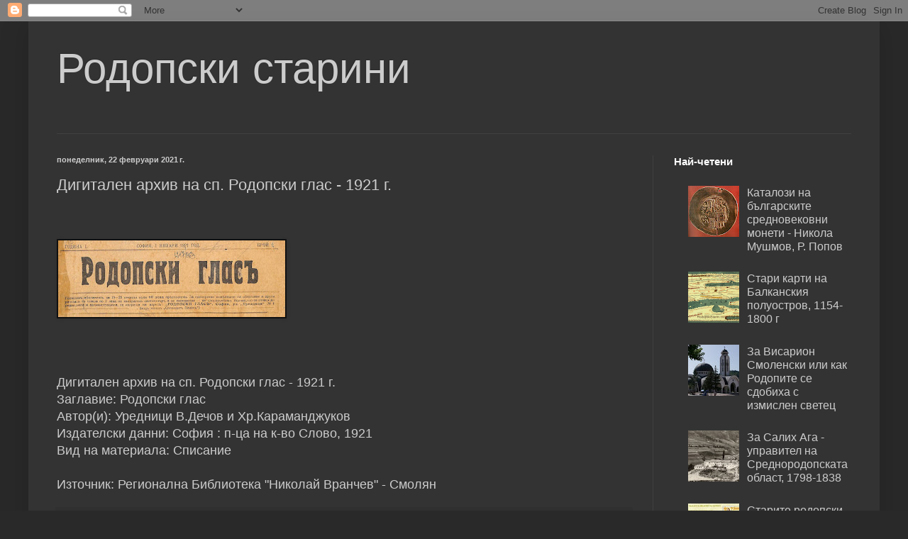

--- FILE ---
content_type: text/html; charset=UTF-8
request_url: https://www.rodopskistarini.com/2021/02/1921.html
body_size: 30308
content:
<!DOCTYPE html>
<html class='v2' dir='ltr' lang='bg'>
<head>
<link href='https://www.blogger.com/static/v1/widgets/335934321-css_bundle_v2.css' rel='stylesheet' type='text/css'/>
<meta content='width=1100' name='viewport'/>
<meta content='text/html; charset=UTF-8' http-equiv='Content-Type'/>
<meta content='blogger' name='generator'/>
<link href='https://www.rodopskistarini.com/favicon.ico' rel='icon' type='image/x-icon'/>
<link href='https://www.rodopskistarini.com/2021/02/1921.html' rel='canonical'/>
<link rel="alternate" type="application/atom+xml" title="Родопски старини - Atom" href="https://www.rodopskistarini.com/feeds/posts/default" />
<link rel="alternate" type="application/rss+xml" title="Родопски старини - RSS" href="https://www.rodopskistarini.com/feeds/posts/default?alt=rss" />
<link rel="service.post" type="application/atom+xml" title="Родопски старини - Atom" href="https://www.blogger.com/feeds/1029785421704574425/posts/default" />

<link rel="alternate" type="application/atom+xml" title="Родопски старини - Atom" href="https://www.rodopskistarini.com/feeds/7113047173057573633/comments/default" />
<!--Can't find substitution for tag [blog.ieCssRetrofitLinks]-->
<link href='https://blogger.googleusercontent.com/img/b/R29vZ2xl/AVvXsEj6cMvmWLM4Tf0Qlw9-QvsTOE_9oH4PH9LJAnanrUvoZTKjv1Pip_fTdtEBZppk5CJ-XTJj4P1panH9zsRM_cwpzT1f43Ooh1wFugct0H96aU92z6N966J9rCMZ8LwxQNSmMeVmKs14sNw/s320/%25D1%2580%25D0%25BE%25D0%25B4%25D0%25BE%25D0%25BF%25D1%2581%25D0%25BA%25D0%25B8+%25D0%25B3%25D0%25BB%25D0%25B0%25D1%2581.jpg' rel='image_src'/>
<meta content='https://www.rodopskistarini.com/2021/02/1921.html' property='og:url'/>
<meta content='Дигитален архив на сп. Родопски глас - 1921 г.' property='og:title'/>
<meta content='     Дигитален архив на сп. Родопски глас - 1921 г. Заглавие: Родопски глас  Автор(и): Уредници В.Дечов и Хр.Караманджуков  Издателски данни...' property='og:description'/>
<meta content='https://blogger.googleusercontent.com/img/b/R29vZ2xl/AVvXsEj6cMvmWLM4Tf0Qlw9-QvsTOE_9oH4PH9LJAnanrUvoZTKjv1Pip_fTdtEBZppk5CJ-XTJj4P1panH9zsRM_cwpzT1f43Ooh1wFugct0H96aU92z6N966J9rCMZ8LwxQNSmMeVmKs14sNw/w1200-h630-p-k-no-nu/%25D1%2580%25D0%25BE%25D0%25B4%25D0%25BE%25D0%25BF%25D1%2581%25D0%25BA%25D0%25B8+%25D0%25B3%25D0%25BB%25D0%25B0%25D1%2581.jpg' property='og:image'/>
<title>Родопски старини: Дигитален архив на сп. Родопски глас - 1921 г.</title>
<style id='page-skin-1' type='text/css'><!--
/*
-----------------------------------------------
Blogger Template Style
Name:     Simple
Designer: Blogger
URL:      www.blogger.com
----------------------------------------------- */
/* Content
----------------------------------------------- */
body {
font: normal normal 16px Arial, Tahoma, Helvetica, FreeSans, sans-serif;
color: #cccccc;
background: #292929 none repeat scroll top left;
padding: 0 40px 40px 40px;
}
html body .region-inner {
min-width: 0;
max-width: 100%;
width: auto;
}
h2 {
font-size: 22px;
}
a:link {
text-decoration:none;
color: #cccccc;
}
a:visited {
text-decoration:none;
color: #cccccc;
}
a:hover {
text-decoration:underline;
color: #cccccc;
}
.body-fauxcolumn-outer .fauxcolumn-inner {
background: transparent none repeat scroll top left;
_background-image: none;
}
.body-fauxcolumn-outer .cap-top {
position: absolute;
z-index: 1;
height: 400px;
width: 100%;
}
.body-fauxcolumn-outer .cap-top .cap-left {
width: 100%;
background: transparent none repeat-x scroll top left;
_background-image: none;
}
.content-outer {
-moz-box-shadow: 0 0 40px rgba(0, 0, 0, .15);
-webkit-box-shadow: 0 0 5px rgba(0, 0, 0, .15);
-goog-ms-box-shadow: 0 0 10px #333333;
box-shadow: 0 0 40px rgba(0, 0, 0, .15);
margin-bottom: 1px;
}
.content-inner {
padding: 10px 10px;
}
.content-inner {
background-color: #333333;
}
/* Header
----------------------------------------------- */
.header-outer {
background: transparent none repeat-x scroll 0 -400px;
_background-image: none;
}
.Header h1 {
font: normal normal 60px Arial, Tahoma, Helvetica, FreeSans, sans-serif;
color: #cccccc;
text-shadow: -1px -1px 1px rgba(0, 0, 0, .2);
}
.Header h1 a {
color: #cccccc;
}
.Header .description {
font-size: 140%;
color: #aaaaaa;
}
.header-inner .Header .titlewrapper {
padding: 22px 30px;
}
.header-inner .Header .descriptionwrapper {
padding: 0 30px;
}
/* Tabs
----------------------------------------------- */
.tabs-inner .section:first-child {
border-top: 1px solid #404040;
}
.tabs-inner .section:first-child ul {
margin-top: -1px;
border-top: 1px solid #404040;
border-left: 0 solid #404040;
border-right: 0 solid #404040;
}
.tabs-inner .widget ul {
background: #222222 none repeat-x scroll 0 -800px;
_background-image: none;
border-bottom: 1px solid #404040;
margin-top: 0;
margin-left: -30px;
margin-right: -30px;
}
.tabs-inner .widget li a {
display: inline-block;
padding: .6em 1em;
font: normal normal 14px Arial, Tahoma, Helvetica, FreeSans, sans-serif;
color: #999999;
border-left: 1px solid #333333;
border-right: 0 solid #404040;
}
.tabs-inner .widget li:first-child a {
border-left: none;
}
.tabs-inner .widget li.selected a, .tabs-inner .widget li a:hover {
color: #ffffff;
background-color: #000000;
text-decoration: none;
}
/* Columns
----------------------------------------------- */
.main-outer {
border-top: 0 solid #404040;
}
.fauxcolumn-left-outer .fauxcolumn-inner {
border-right: 1px solid #404040;
}
.fauxcolumn-right-outer .fauxcolumn-inner {
border-left: 1px solid #404040;
}
/* Headings
----------------------------------------------- */
div.widget > h2,
div.widget h2.title {
margin: 0 0 1em 0;
font: normal bold 15px Arial, Tahoma, Helvetica, FreeSans, sans-serif;
color: #ffffff;
}
/* Widgets
----------------------------------------------- */
.widget .zippy {
color: #999999;
text-shadow: 2px 2px 1px rgba(0, 0, 0, .1);
}
.widget .popular-posts ul {
list-style: none;
}
/* Posts
----------------------------------------------- */
h2.date-header {
font: normal bold 11px Arial, Tahoma, Helvetica, FreeSans, sans-serif;
}
.date-header span {
background-color: transparent;
color: #cccccc;
padding: inherit;
letter-spacing: inherit;
margin: inherit;
}
.main-inner {
padding-top: 30px;
padding-bottom: 30px;
}
.main-inner .column-center-inner {
padding: 0 15px;
}
.main-inner .column-center-inner .section {
margin: 0 15px;
}
.post {
margin: 0 0 25px 0;
}
h3.post-title, .comments h4 {
font: normal normal 22px Arial, Tahoma, Helvetica, FreeSans, sans-serif;
margin: .75em 0 0;
}
.post-body {
font-size: 110%;
line-height: 1.4;
position: relative;
}
.post-body img, .post-body .tr-caption-container, .Profile img, .Image img,
.BlogList .item-thumbnail img {
padding: 0;
background: #111111;
border: 1px solid #111111;
-moz-box-shadow: 1px 1px 5px rgba(0, 0, 0, .1);
-webkit-box-shadow: 1px 1px 5px rgba(0, 0, 0, .1);
box-shadow: 1px 1px 5px rgba(0, 0, 0, .1);
}
.post-body img, .post-body .tr-caption-container {
padding: 1px;
}
.post-body .tr-caption-container {
color: #cccccc;
}
.post-body .tr-caption-container img {
padding: 0;
background: transparent;
border: none;
-moz-box-shadow: 0 0 0 rgba(0, 0, 0, .1);
-webkit-box-shadow: 0 0 0 rgba(0, 0, 0, .1);
box-shadow: 0 0 0 rgba(0, 0, 0, .1);
}
.post-header {
margin: 0 0 1.5em;
line-height: 1.6;
font-size: 90%;
}
.post-footer {
margin: 20px -2px 0;
padding: 5px 10px;
color: #888888;
background-color: #303030;
border-bottom: 1px solid #444444;
line-height: 1.6;
font-size: 90%;
}
#comments .comment-author {
padding-top: 1.5em;
border-top: 1px solid #404040;
background-position: 0 1.5em;
}
#comments .comment-author:first-child {
padding-top: 0;
border-top: none;
}
.avatar-image-container {
margin: .2em 0 0;
}
#comments .avatar-image-container img {
border: 1px solid #111111;
}
/* Comments
----------------------------------------------- */
.comments .comments-content .icon.blog-author {
background-repeat: no-repeat;
background-image: url([data-uri]);
}
.comments .comments-content .loadmore a {
border-top: 1px solid #999999;
border-bottom: 1px solid #999999;
}
.comments .comment-thread.inline-thread {
background-color: #303030;
}
.comments .continue {
border-top: 2px solid #999999;
}
/* Accents
---------------------------------------------- */
.section-columns td.columns-cell {
border-left: 1px solid #404040;
}
.blog-pager {
background: transparent none no-repeat scroll top center;
}
.blog-pager-older-link, .home-link,
.blog-pager-newer-link {
background-color: #333333;
padding: 5px;
}
.footer-outer {
border-top: 0 dashed #bbbbbb;
}
/* Mobile
----------------------------------------------- */
body.mobile  {
background-size: auto;
}
.mobile .body-fauxcolumn-outer {
background: transparent none repeat scroll top left;
}
.mobile .body-fauxcolumn-outer .cap-top {
background-size: 100% auto;
}
.mobile .content-outer {
-webkit-box-shadow: 0 0 3px rgba(0, 0, 0, .15);
box-shadow: 0 0 3px rgba(0, 0, 0, .15);
}
.mobile .tabs-inner .widget ul {
margin-left: 0;
margin-right: 0;
}
.mobile .post {
margin: 0;
}
.mobile .main-inner .column-center-inner .section {
margin: 0;
}
.mobile .date-header span {
padding: 0.1em 10px;
margin: 0 -10px;
}
.mobile h3.post-title {
margin: 0;
}
.mobile .blog-pager {
background: transparent none no-repeat scroll top center;
}
.mobile .footer-outer {
border-top: none;
}
.mobile .main-inner, .mobile .footer-inner {
background-color: #333333;
}
.mobile-index-contents {
color: #cccccc;
}
.mobile-link-button {
background-color: #cccccc;
}
.mobile-link-button a:link, .mobile-link-button a:visited {
color: #ffffff;
}
.mobile .tabs-inner .section:first-child {
border-top: none;
}
.mobile .tabs-inner .PageList .widget-content {
background-color: #000000;
color: #ffffff;
border-top: 1px solid #404040;
border-bottom: 1px solid #404040;
}
.mobile .tabs-inner .PageList .widget-content .pagelist-arrow {
border-left: 1px solid #404040;
}

--></style>
<style id='template-skin-1' type='text/css'><!--
body {
min-width: 1200px;
}
.content-outer, .content-fauxcolumn-outer, .region-inner {
min-width: 1200px;
max-width: 1200px;
_width: 1200px;
}
.main-inner .columns {
padding-left: 0;
padding-right: 310px;
}
.main-inner .fauxcolumn-center-outer {
left: 0;
right: 310px;
/* IE6 does not respect left and right together */
_width: expression(this.parentNode.offsetWidth -
parseInt("0") -
parseInt("310px") + 'px');
}
.main-inner .fauxcolumn-left-outer {
width: 0;
}
.main-inner .fauxcolumn-right-outer {
width: 310px;
}
.main-inner .column-left-outer {
width: 0;
right: 100%;
margin-left: -0;
}
.main-inner .column-right-outer {
width: 310px;
margin-right: -310px;
}
#layout {
min-width: 0;
}
#layout .content-outer {
min-width: 0;
width: 800px;
}
#layout .region-inner {
min-width: 0;
width: auto;
}
body#layout div.add_widget {
padding: 8px;
}
body#layout div.add_widget a {
margin-left: 32px;
}
--></style>
<link href='https://www.blogger.com/dyn-css/authorization.css?targetBlogID=1029785421704574425&amp;zx=572b2621-05ee-4056-b538-bef041bc4006' media='none' onload='if(media!=&#39;all&#39;)media=&#39;all&#39;' rel='stylesheet'/><noscript><link href='https://www.blogger.com/dyn-css/authorization.css?targetBlogID=1029785421704574425&amp;zx=572b2621-05ee-4056-b538-bef041bc4006' rel='stylesheet'/></noscript>
<meta name='google-adsense-platform-account' content='ca-host-pub-1556223355139109'/>
<meta name='google-adsense-platform-domain' content='blogspot.com'/>

</head>
<body class='loading variant-dark'>
<div class='navbar section' id='navbar' name='Навигационна лента'><div class='widget Navbar' data-version='1' id='Navbar1'><script type="text/javascript">
    function setAttributeOnload(object, attribute, val) {
      if(window.addEventListener) {
        window.addEventListener('load',
          function(){ object[attribute] = val; }, false);
      } else {
        window.attachEvent('onload', function(){ object[attribute] = val; });
      }
    }
  </script>
<div id="navbar-iframe-container"></div>
<script type="text/javascript" src="https://apis.google.com/js/platform.js"></script>
<script type="text/javascript">
      gapi.load("gapi.iframes:gapi.iframes.style.bubble", function() {
        if (gapi.iframes && gapi.iframes.getContext) {
          gapi.iframes.getContext().openChild({
              url: 'https://www.blogger.com/navbar/1029785421704574425?po\x3d7113047173057573633\x26origin\x3dhttps://www.rodopskistarini.com',
              where: document.getElementById("navbar-iframe-container"),
              id: "navbar-iframe"
          });
        }
      });
    </script><script type="text/javascript">
(function() {
var script = document.createElement('script');
script.type = 'text/javascript';
script.src = '//pagead2.googlesyndication.com/pagead/js/google_top_exp.js';
var head = document.getElementsByTagName('head')[0];
if (head) {
head.appendChild(script);
}})();
</script>
</div></div>
<div class='body-fauxcolumns'>
<div class='fauxcolumn-outer body-fauxcolumn-outer'>
<div class='cap-top'>
<div class='cap-left'></div>
<div class='cap-right'></div>
</div>
<div class='fauxborder-left'>
<div class='fauxborder-right'></div>
<div class='fauxcolumn-inner'>
</div>
</div>
<div class='cap-bottom'>
<div class='cap-left'></div>
<div class='cap-right'></div>
</div>
</div>
</div>
<div class='content'>
<div class='content-fauxcolumns'>
<div class='fauxcolumn-outer content-fauxcolumn-outer'>
<div class='cap-top'>
<div class='cap-left'></div>
<div class='cap-right'></div>
</div>
<div class='fauxborder-left'>
<div class='fauxborder-right'></div>
<div class='fauxcolumn-inner'>
</div>
</div>
<div class='cap-bottom'>
<div class='cap-left'></div>
<div class='cap-right'></div>
</div>
</div>
</div>
<div class='content-outer'>
<div class='content-cap-top cap-top'>
<div class='cap-left'></div>
<div class='cap-right'></div>
</div>
<div class='fauxborder-left content-fauxborder-left'>
<div class='fauxborder-right content-fauxborder-right'></div>
<div class='content-inner'>
<header>
<div class='header-outer'>
<div class='header-cap-top cap-top'>
<div class='cap-left'></div>
<div class='cap-right'></div>
</div>
<div class='fauxborder-left header-fauxborder-left'>
<div class='fauxborder-right header-fauxborder-right'></div>
<div class='region-inner header-inner'>
<div class='header section' id='header' name='Заглавка'><div class='widget Header' data-version='1' id='Header1'>
<div id='header-inner'>
<div class='titlewrapper'>
<h1 class='title'>
<a href='https://www.rodopskistarini.com/'>
Родопски старини
</a>
</h1>
</div>
<div class='descriptionwrapper'>
<p class='description'><span>
</span></p>
</div>
</div>
</div></div>
</div>
</div>
<div class='header-cap-bottom cap-bottom'>
<div class='cap-left'></div>
<div class='cap-right'></div>
</div>
</div>
</header>
<div class='tabs-outer'>
<div class='tabs-cap-top cap-top'>
<div class='cap-left'></div>
<div class='cap-right'></div>
</div>
<div class='fauxborder-left tabs-fauxborder-left'>
<div class='fauxborder-right tabs-fauxborder-right'></div>
<div class='region-inner tabs-inner'>
<div class='tabs no-items section' id='crosscol' name='Всички колони'></div>
<div class='tabs no-items section' id='crosscol-overflow' name='Cross-Column 2'></div>
</div>
</div>
<div class='tabs-cap-bottom cap-bottom'>
<div class='cap-left'></div>
<div class='cap-right'></div>
</div>
</div>
<div class='main-outer'>
<div class='main-cap-top cap-top'>
<div class='cap-left'></div>
<div class='cap-right'></div>
</div>
<div class='fauxborder-left main-fauxborder-left'>
<div class='fauxborder-right main-fauxborder-right'></div>
<div class='region-inner main-inner'>
<div class='columns fauxcolumns'>
<div class='fauxcolumn-outer fauxcolumn-center-outer'>
<div class='cap-top'>
<div class='cap-left'></div>
<div class='cap-right'></div>
</div>
<div class='fauxborder-left'>
<div class='fauxborder-right'></div>
<div class='fauxcolumn-inner'>
</div>
</div>
<div class='cap-bottom'>
<div class='cap-left'></div>
<div class='cap-right'></div>
</div>
</div>
<div class='fauxcolumn-outer fauxcolumn-left-outer'>
<div class='cap-top'>
<div class='cap-left'></div>
<div class='cap-right'></div>
</div>
<div class='fauxborder-left'>
<div class='fauxborder-right'></div>
<div class='fauxcolumn-inner'>
</div>
</div>
<div class='cap-bottom'>
<div class='cap-left'></div>
<div class='cap-right'></div>
</div>
</div>
<div class='fauxcolumn-outer fauxcolumn-right-outer'>
<div class='cap-top'>
<div class='cap-left'></div>
<div class='cap-right'></div>
</div>
<div class='fauxborder-left'>
<div class='fauxborder-right'></div>
<div class='fauxcolumn-inner'>
</div>
</div>
<div class='cap-bottom'>
<div class='cap-left'></div>
<div class='cap-right'></div>
</div>
</div>
<!-- corrects IE6 width calculation -->
<div class='columns-inner'>
<div class='column-center-outer'>
<div class='column-center-inner'>
<div class='main section' id='main' name='Основен'><div class='widget Blog' data-version='1' id='Blog1'>
<div class='blog-posts hfeed'>

          <div class="date-outer">
        
<h2 class='date-header'><span>понеделник, 22 февруари 2021&#8239;г.</span></h2>

          <div class="date-posts">
        
<div class='post-outer'>
<div class='post hentry uncustomized-post-template' itemprop='blogPost' itemscope='itemscope' itemtype='http://schema.org/BlogPosting'>
<meta content='https://blogger.googleusercontent.com/img/b/R29vZ2xl/AVvXsEj6cMvmWLM4Tf0Qlw9-QvsTOE_9oH4PH9LJAnanrUvoZTKjv1Pip_fTdtEBZppk5CJ-XTJj4P1panH9zsRM_cwpzT1f43Ooh1wFugct0H96aU92z6N966J9rCMZ8LwxQNSmMeVmKs14sNw/s320/%25D1%2580%25D0%25BE%25D0%25B4%25D0%25BE%25D0%25BF%25D1%2581%25D0%25BA%25D0%25B8+%25D0%25B3%25D0%25BB%25D0%25B0%25D1%2581.jpg' itemprop='image_url'/>
<meta content='1029785421704574425' itemprop='blogId'/>
<meta content='7113047173057573633' itemprop='postId'/>
<a name='7113047173057573633'></a>
<h3 class='post-title entry-title' itemprop='name'>
Дигитален архив на сп. Родопски глас - 1921 г.
</h3>
<div class='post-header'>
<div class='post-header-line-1'></div>
</div>
<div class='post-body entry-content' id='post-body-7113047173057573633' itemprop='description articleBody'>
<br /><a href="http://213.91.128.75/abeuropeana/ABDPFram.htm?SearchParam=2082&amp;ABFond=1&amp;WSend=Search" target="_blank"><p></p></a><div class="separator" style="clear: both; text-align: center;"><a href="http://213.91.128.75/abeuropeana/ABDPFram.htm?SearchParam=2082&amp;ABFond=1&amp;WSend=Search" target="_blank"></a><a href="https://blogger.googleusercontent.com/img/b/R29vZ2xl/AVvXsEj6cMvmWLM4Tf0Qlw9-QvsTOE_9oH4PH9LJAnanrUvoZTKjv1Pip_fTdtEBZppk5CJ-XTJj4P1panH9zsRM_cwpzT1f43Ooh1wFugct0H96aU92z6N966J9rCMZ8LwxQNSmMeVmKs14sNw/s1221/%25D1%2580%25D0%25BE%25D0%25B4%25D0%25BE%25D0%25BF%25D1%2581%25D0%25BA%25D0%25B8+%25D0%25B3%25D0%25BB%25D0%25B0%25D1%2581.jpg" style="clear: left; float: left; margin-bottom: 1em; margin-right: 1em;"><img border="0" data-original-height="411" data-original-width="1221" src="https://blogger.googleusercontent.com/img/b/R29vZ2xl/AVvXsEj6cMvmWLM4Tf0Qlw9-QvsTOE_9oH4PH9LJAnanrUvoZTKjv1Pip_fTdtEBZppk5CJ-XTJj4P1panH9zsRM_cwpzT1f43Ooh1wFugct0H96aU92z6N966J9rCMZ8LwxQNSmMeVmKs14sNw/s320/%25D1%2580%25D0%25BE%25D0%25B4%25D0%25BE%25D0%25BF%25D1%2581%25D0%25BA%25D0%25B8+%25D0%25B3%25D0%25BB%25D0%25B0%25D1%2581.jpg" width="320" /></a></div><br />&nbsp;<p></p><p><br /></p><p><br /></p><p><br /></p>


<a href="http://213.91.128.75/abeuropeana/ABDPFram.htm?SearchParam=2082&amp;ABFond=1&amp;WSend=Search" target="_blank">Дигитален архив на сп. Родопски глас - 1921 г.</a><div><a href="http://213.91.128.75/abeuropeana/ABDPFram.htm?SearchParam=2082&amp;ABFond=1&amp;WSend=Search" target="_blank">Заглавие: Родопски глас&nbsp;</a></div><div><a href="http://213.91.128.75/abeuropeana/ABDPFram.htm?SearchParam=2082&amp;ABFond=1&amp;WSend=Search" target="_blank">Автор(и): Уредници В.Дечов и Хр.Караманджуков&nbsp;</a></div><div><a href="http://213.91.128.75/abeuropeana/ABDPFram.htm?SearchParam=2082&amp;ABFond=1&amp;WSend=Search" target="_blank">Издателски данни: София : п-ца на к-во Слово, 1921</a></div><div><a href="http://213.91.128.75/abeuropeana/ABDPFram.htm?SearchParam=2082&amp;ABFond=1&amp;WSend=Search" target="_blank">Вид на материала: Списание</a></div><div><br /></div><div><a href="http://213.91.128.75/abeuropeana/ABDPFram.htm?SearchParam=2082&amp;ABFond=1&amp;WSend=Search" target="_blank">Източник: Регионална Библиотека "Николай Вранчев" - Смолян</a>



</div>
<div style='clear: both;'></div>
</div>
<div class='post-footer'>
<div class='post-footer-line post-footer-line-1'>
<span class='post-author vcard'>
Публикувано от
<span class='fn' itemprop='author' itemscope='itemscope' itemtype='http://schema.org/Person'>
<meta content='https://www.blogger.com/profile/16102936241683993447' itemprop='url'/>
<a class='g-profile' href='https://www.blogger.com/profile/16102936241683993447' rel='author' title='author profile'>
<span itemprop='name'>Боян Добрев</span>
</a>
</span>
</span>
<span class='post-timestamp'>
</span>
<span class='post-comment-link'>
</span>
<span class='post-icons'>
<span class='item-action'>
<a href='https://www.blogger.com/email-post/1029785421704574425/7113047173057573633' title='Изпращане на публикацията по електронна поща'>
<img alt='' class='icon-action' height='13' src='https://resources.blogblog.com/img/icon18_email.gif' width='18'/>
</a>
</span>
<span class='item-control blog-admin pid-949873807'>
<a href='https://www.blogger.com/post-edit.g?blogID=1029785421704574425&postID=7113047173057573633&from=pencil' title='Редактиране на публикацията'>
<img alt='' class='icon-action' height='18' src='https://resources.blogblog.com/img/icon18_edit_allbkg.gif' width='18'/>
</a>
</span>
</span>
<div class='post-share-buttons goog-inline-block'>
<a class='goog-inline-block share-button sb-email' href='https://www.blogger.com/share-post.g?blogID=1029785421704574425&postID=7113047173057573633&target=email' target='_blank' title='Изпращане по имейл'><span class='share-button-link-text'>Изпращане по имейл</span></a><a class='goog-inline-block share-button sb-blog' href='https://www.blogger.com/share-post.g?blogID=1029785421704574425&postID=7113047173057573633&target=blog' onclick='window.open(this.href, "_blank", "height=270,width=475"); return false;' target='_blank' title='Публикувайте в блога си!'><span class='share-button-link-text'>Публикувайте в блога си!</span></a><a class='goog-inline-block share-button sb-twitter' href='https://www.blogger.com/share-post.g?blogID=1029785421704574425&postID=7113047173057573633&target=twitter' target='_blank' title='Споделяне в X'><span class='share-button-link-text'>Споделяне в X</span></a><a class='goog-inline-block share-button sb-facebook' href='https://www.blogger.com/share-post.g?blogID=1029785421704574425&postID=7113047173057573633&target=facebook' onclick='window.open(this.href, "_blank", "height=430,width=640"); return false;' target='_blank' title='Споделяне във Facebook'><span class='share-button-link-text'>Споделяне във Facebook</span></a><a class='goog-inline-block share-button sb-pinterest' href='https://www.blogger.com/share-post.g?blogID=1029785421704574425&postID=7113047173057573633&target=pinterest' target='_blank' title='Споделяне в Pinterest'><span class='share-button-link-text'>Споделяне в Pinterest</span></a>
</div>
</div>
<div class='post-footer-line post-footer-line-2'>
<span class='post-labels'>
</span>
</div>
<div class='post-footer-line post-footer-line-3'>
<span class='post-location'>
</span>
</div>
</div>
</div>
<div class='comments' id='comments'>
<a name='comments'></a>
</div>
</div>

        </div></div>
      
</div>
<div class='blog-pager' id='blog-pager'>
<span id='blog-pager-newer-link'>
<a class='blog-pager-newer-link' href='https://www.rodopskistarini.com/2021/10/1914.html' id='Blog1_blog-pager-newer-link' title='По-нова публикация'>По-нова публикация</a>
</span>
<span id='blog-pager-older-link'>
<a class='blog-pager-older-link' href='https://www.rodopskistarini.com/2021/02/1922-1947.html' id='Blog1_blog-pager-older-link' title='По-стара публикация'>По-стара публикация</a>
</span>
<a class='home-link' href='https://www.rodopskistarini.com/'>Начална страница</a>
</div>
<div class='clear'></div>
<div class='post-feeds'>
</div>
</div></div>
</div>
</div>
<div class='column-left-outer'>
<div class='column-left-inner'>
<aside>
</aside>
</div>
</div>
<div class='column-right-outer'>
<div class='column-right-inner'>
<aside>
<div class='sidebar section' id='sidebar-right-1'><div class='widget PopularPosts' data-version='1' id='PopularPosts1'>
<h2>Най-четени</h2>
<div class='widget-content popular-posts'>
<ul>
<li>
<div class='item-thumbnail-only'>
<div class='item-thumbnail'>
<a href='https://www.rodopskistarini.com/2012/05/blog-post.html' target='_blank'>
<img alt='' border='0' src='https://blogger.googleusercontent.com/img/b/R29vZ2xl/AVvXsEgg1E1NCzBoc-zZpt_7NCA3cFsqC41wUmTiwFPrC1Nqm47MOQx19aopzoPjZkEG4plBCaghclFOxbGU7OMHddjmOwDRmHjB1xx4M1PDOz3fpMnFCfccycazF2UV88msFeFSLCLFhgaF05g/w72-h72-p-k-no-nu/moneta2.jpg'/>
</a>
</div>
<div class='item-title'><a href='https://www.rodopskistarini.com/2012/05/blog-post.html'>Каталози на българските средновековни монети - Никола Мушмов, Р. Попов</a></div>
</div>
<div style='clear: both;'></div>
</li>
<li>
<div class='item-thumbnail-only'>
<div class='item-thumbnail'>
<a href='https://www.rodopskistarini.com/2012/02/1500-1750.html' target='_blank'>
<img alt='' border='0' src='https://blogger.googleusercontent.com/img/b/R29vZ2xl/AVvXsEguY_ah25g_bJ58LvN50oCeUCiXy_3BPcaiCX55hp3LMksO7lqOd9PhUkoZfKUbaCskpX_Z7F2r6HMi8k8EkWY7nnRW9CY70-Bq-Aj3xW8hyphenhyphentkgLrp6LucBKlvC0x0-6r7Ly8kqR6D-EK4/w72-h72-p-k-no-nu/Tabula_Peutingeriana_East.png'/>
</a>
</div>
<div class='item-title'><a href='https://www.rodopskistarini.com/2012/02/1500-1750.html'>Стари карти на Балканския полуостров, 1154-1800 г</a></div>
</div>
<div style='clear: both;'></div>
</li>
<li>
<div class='item-thumbnail-only'>
<div class='item-thumbnail'>
<a href='https://www.rodopskistarini.com/2011/07/blog-post.html' target='_blank'>
<img alt='' border='0' src='https://blogger.googleusercontent.com/img/b/R29vZ2xl/AVvXsEiIreZrdaJ8SnbPvXKPRZnEpRgh_mhqMb3evrimKmhyphenhyphenT5v1oy03iMy9UUDk4wCPAqi4PtZvZM6kReMaWq4QaweDTkzzGo76zxzJzpFQ1s42JaJAong3PhyphenhyphenTGV4VYHafukEmRZuP18YjNko/w72-h72-p-k-no-nu/Smolyan.jpg'/>
</a>
</div>
<div class='item-title'><a href='https://www.rodopskistarini.com/2011/07/blog-post.html'>За Висарион Смоленски или как Родопите се сдобиха с измислен светец</a></div>
</div>
<div style='clear: both;'></div>
</li>
<li>
<div class='item-thumbnail-only'>
<div class='item-thumbnail'>
<a href='https://www.rodopskistarini.com/2012/03/1798-1838.html' target='_blank'>
<img alt='' border='0' src='https://blogger.googleusercontent.com/img/b/R29vZ2xl/AVvXsEgKLQpuQ_0xGrNE7-qzVo9iyvFCMxk5BtY8yansiYzD1FPu_3HQ1jtlSgpGHXfgqD7Cjx1bmJ3dnsHfe7VJBNbniM1wKZoBzqBw0wor-BCLzaYjlj4eYp9menUNB6T2yX2s3ZD8KJ9NNtI/w72-h72-p-k-no-nu/3082-sm.jpg'/>
</a>
</div>
<div class='item-title'><a href='https://www.rodopskistarini.com/2012/03/1798-1838.html'>За Салих Ага - управител на Среднородопската област, 1798-1838</a></div>
</div>
<div style='clear: both;'></div>
</li>
<li>
<div class='item-thumbnail-only'>
<div class='item-thumbnail'>
<a href='https://www.rodopskistarini.com/2013/02/blog-post_20.html' target='_blank'>
<img alt='' border='0' src='https://blogger.googleusercontent.com/img/b/R29vZ2xl/AVvXsEiqpfY3yn2fyLJ_4raJJfRxfRxOrghlwD98aTnTxRA6ZDJ67QpXK3i5cILPH-l-sBsnDOEDSMl9C0NNMClZ3uEEXwu0241iF3XPkBkBn9O-M1d05Yfqqe9Hae5uT0kyMOKIEphbbmHIzys/w72-h72-p-k-no-nu/BAN.jpg'/>
</a>
</div>
<div class='item-title'><a href='https://www.rodopskistarini.com/2013/02/blog-post_20.html'>Старите родопски песни - 1. Архив на БАН, 1957-58 г. Записал акад. Николай Кауфман.</a></div>
</div>
<div style='clear: both;'></div>
</li>
<li>
<div class='item-thumbnail-only'>
<div class='item-title'><a href='https://www.rodopskistarini.com/2011/04/blog-post_7765.html'>"Време разделно" или роман, написан върху два исторически фалшификата</a></div>
</div>
<div style='clear: both;'></div>
</li>
<li>
<div class='item-thumbnail-only'>
<div class='item-thumbnail'>
<a href='https://www.rodopskistarini.com/2012/02/1907_27.html' target='_blank'>
<img alt='' border='0' src='https://blogger.googleusercontent.com/img/b/R29vZ2xl/AVvXsEjsDUso8HOFZrh7ldUTi_KU7_aFNz2eT4Mo-bUG6fN6_9tJm8vMoASElCFcVZid-i8vwbPwJdlhyphenhyphendcYrr_q3pD5sfIqRBsbv4EnNiqI3cjyfgcND-SNMJj-OpNX1rziQKJ8mfI4EsoZFjM/w72-h72-p-k-no-nu/%25D0%2594%25D0%25B8%25D0%25B0%25D0%25BC%25D0%25B0%25D0%25BD%25D0%25B4%25D0%25B8+%25D0%2598%25D1%2585%25D1%2587%25D0%25B8%25D0%25B5%25D0%25B2.jpg'/>
</a>
</div>
<div class='item-title'><a href='https://www.rodopskistarini.com/2012/02/1907_27.html'>1907. Ихчиев - Турски документи в Рилския манастир</a></div>
</div>
<div style='clear: both;'></div>
</li>
<li>
<div class='item-thumbnail-only'>
<div class='item-title'><a href='https://www.rodopskistarini.com/2012/04/blog-post_27.html'>Тълковен речник на турцизмите в българския език - Весела Кръстева, 2003</a></div>
</div>
<div style='clear: both;'></div>
</li>
<li>
<div class='item-thumbnail-only'>
<div class='item-thumbnail'>
<a href='https://www.rodopskistarini.com/2012/02/uskudara.html' target='_blank'>
<img alt='' border='0' src='https://lh3.googleusercontent.com/blogger_img_proxy/AEn0k_tQvTlwhktztzxQm_57GteZBLizQ6rOEpjTSUxjdtpVHwDMc62mWP0OSaOhi4z7bv2k4YURxtzfXjRHHdR5_cc1BP5qRRaVB8Vbw5cOIs1xUSo3=w72-h72-n-k-no-nu'/>
</a>
</div>
<div class='item-title'><a href='https://www.rodopskistarini.com/2012/02/uskudara.html'>Историята на песента Üsküdara /TR/ - Ясен месец веч изгрява /БГ/</a></div>
</div>
<div style='clear: both;'></div>
</li>
<li>
<div class='item-thumbnail-only'>
<div class='item-thumbnail'>
<a href='https://www.rodopskistarini.com/2012/04/1938_2574.html' target='_blank'>
<img alt='' border='0' src='https://blogger.googleusercontent.com/img/b/R29vZ2xl/AVvXsEhCTD1MsFN50ETwAaezuredkoMJrmm9_SbmS328w8uZPty9xhYnYx9gtv88yCIPaz3KFc8O3V7Z306v4TqLopOWqX5KSVGZXkXz-8dQ6k3hjgVLfI_iolZFBMH09cBhD1x3r54mH-Yx8Ns/w72-h72-p-k-no-nu/Clipboard01.jpg'/>
</a>
</div>
<div class='item-title'><a href='https://www.rodopskistarini.com/2012/04/1938_2574.html'>За Салих Мюдеризов, 1938 г.</a></div>
</div>
<div style='clear: both;'></div>
</li>
</ul>
<div class='clear'></div>
</div>
</div></div>
<table border='0' cellpadding='0' cellspacing='0' class='section-columns columns-2'>
<tbody>
<tr>
<td class='first columns-cell'>
<div class='sidebar section' id='sidebar-right-2-1'><div class='widget BlogArchive' data-version='1' id='BlogArchive1'>
<h2>Предишни постове</h2>
<div class='widget-content'>
<div id='ArchiveList'>
<div id='BlogArchive1_ArchiveList'>
<ul class='hierarchy'>
<li class='archivedate collapsed'>
<a class='toggle' href='javascript:void(0)'>
<span class='zippy'>

        &#9658;&#160;
      
</span>
</a>
<a class='post-count-link' href='https://www.rodopskistarini.com/2025/'>
2025
</a>
<span class='post-count' dir='ltr'>(2)</span>
<ul class='hierarchy'>
<li class='archivedate collapsed'>
<a class='post-count-link' href='https://www.rodopskistarini.com/2025/01/'>
януари
</a>
<span class='post-count' dir='ltr'>(2)</span>
</li>
</ul>
</li>
</ul>
<ul class='hierarchy'>
<li class='archivedate collapsed'>
<a class='toggle' href='javascript:void(0)'>
<span class='zippy'>

        &#9658;&#160;
      
</span>
</a>
<a class='post-count-link' href='https://www.rodopskistarini.com/2024/'>
2024
</a>
<span class='post-count' dir='ltr'>(6)</span>
<ul class='hierarchy'>
<li class='archivedate collapsed'>
<a class='post-count-link' href='https://www.rodopskistarini.com/2024/07/'>
юли
</a>
<span class='post-count' dir='ltr'>(1)</span>
</li>
</ul>
<ul class='hierarchy'>
<li class='archivedate collapsed'>
<a class='post-count-link' href='https://www.rodopskistarini.com/2024/06/'>
юни
</a>
<span class='post-count' dir='ltr'>(2)</span>
</li>
</ul>
<ul class='hierarchy'>
<li class='archivedate collapsed'>
<a class='post-count-link' href='https://www.rodopskistarini.com/2024/05/'>
май
</a>
<span class='post-count' dir='ltr'>(1)</span>
</li>
</ul>
<ul class='hierarchy'>
<li class='archivedate collapsed'>
<a class='post-count-link' href='https://www.rodopskistarini.com/2024/04/'>
април
</a>
<span class='post-count' dir='ltr'>(1)</span>
</li>
</ul>
<ul class='hierarchy'>
<li class='archivedate collapsed'>
<a class='post-count-link' href='https://www.rodopskistarini.com/2024/03/'>
март
</a>
<span class='post-count' dir='ltr'>(1)</span>
</li>
</ul>
</li>
</ul>
<ul class='hierarchy'>
<li class='archivedate collapsed'>
<a class='toggle' href='javascript:void(0)'>
<span class='zippy'>

        &#9658;&#160;
      
</span>
</a>
<a class='post-count-link' href='https://www.rodopskistarini.com/2023/'>
2023
</a>
<span class='post-count' dir='ltr'>(54)</span>
<ul class='hierarchy'>
<li class='archivedate collapsed'>
<a class='post-count-link' href='https://www.rodopskistarini.com/2023/09/'>
септември
</a>
<span class='post-count' dir='ltr'>(3)</span>
</li>
</ul>
<ul class='hierarchy'>
<li class='archivedate collapsed'>
<a class='post-count-link' href='https://www.rodopskistarini.com/2023/08/'>
август
</a>
<span class='post-count' dir='ltr'>(1)</span>
</li>
</ul>
<ul class='hierarchy'>
<li class='archivedate collapsed'>
<a class='post-count-link' href='https://www.rodopskistarini.com/2023/07/'>
юли
</a>
<span class='post-count' dir='ltr'>(10)</span>
</li>
</ul>
<ul class='hierarchy'>
<li class='archivedate collapsed'>
<a class='post-count-link' href='https://www.rodopskistarini.com/2023/06/'>
юни
</a>
<span class='post-count' dir='ltr'>(1)</span>
</li>
</ul>
<ul class='hierarchy'>
<li class='archivedate collapsed'>
<a class='post-count-link' href='https://www.rodopskistarini.com/2023/05/'>
май
</a>
<span class='post-count' dir='ltr'>(11)</span>
</li>
</ul>
<ul class='hierarchy'>
<li class='archivedate collapsed'>
<a class='post-count-link' href='https://www.rodopskistarini.com/2023/04/'>
април
</a>
<span class='post-count' dir='ltr'>(23)</span>
</li>
</ul>
<ul class='hierarchy'>
<li class='archivedate collapsed'>
<a class='post-count-link' href='https://www.rodopskistarini.com/2023/03/'>
март
</a>
<span class='post-count' dir='ltr'>(1)</span>
</li>
</ul>
<ul class='hierarchy'>
<li class='archivedate collapsed'>
<a class='post-count-link' href='https://www.rodopskistarini.com/2023/02/'>
февруари
</a>
<span class='post-count' dir='ltr'>(4)</span>
</li>
</ul>
</li>
</ul>
<ul class='hierarchy'>
<li class='archivedate collapsed'>
<a class='toggle' href='javascript:void(0)'>
<span class='zippy'>

        &#9658;&#160;
      
</span>
</a>
<a class='post-count-link' href='https://www.rodopskistarini.com/2022/'>
2022
</a>
<span class='post-count' dir='ltr'>(4)</span>
<ul class='hierarchy'>
<li class='archivedate collapsed'>
<a class='post-count-link' href='https://www.rodopskistarini.com/2022/10/'>
октомври
</a>
<span class='post-count' dir='ltr'>(1)</span>
</li>
</ul>
<ul class='hierarchy'>
<li class='archivedate collapsed'>
<a class='post-count-link' href='https://www.rodopskistarini.com/2022/03/'>
март
</a>
<span class='post-count' dir='ltr'>(1)</span>
</li>
</ul>
<ul class='hierarchy'>
<li class='archivedate collapsed'>
<a class='post-count-link' href='https://www.rodopskistarini.com/2022/01/'>
януари
</a>
<span class='post-count' dir='ltr'>(2)</span>
</li>
</ul>
</li>
</ul>
<ul class='hierarchy'>
<li class='archivedate expanded'>
<a class='toggle' href='javascript:void(0)'>
<span class='zippy toggle-open'>

        &#9660;&#160;
      
</span>
</a>
<a class='post-count-link' href='https://www.rodopskistarini.com/2021/'>
2021
</a>
<span class='post-count' dir='ltr'>(4)</span>
<ul class='hierarchy'>
<li class='archivedate collapsed'>
<a class='post-count-link' href='https://www.rodopskistarini.com/2021/10/'>
октомври
</a>
<span class='post-count' dir='ltr'>(1)</span>
</li>
</ul>
<ul class='hierarchy'>
<li class='archivedate expanded'>
<a class='post-count-link' href='https://www.rodopskistarini.com/2021/02/'>
февруари
</a>
<span class='post-count' dir='ltr'>(3)</span>
</li>
</ul>
</li>
</ul>
<ul class='hierarchy'>
<li class='archivedate collapsed'>
<a class='toggle' href='javascript:void(0)'>
<span class='zippy'>

        &#9658;&#160;
      
</span>
</a>
<a class='post-count-link' href='https://www.rodopskistarini.com/2020/'>
2020
</a>
<span class='post-count' dir='ltr'>(5)</span>
<ul class='hierarchy'>
<li class='archivedate collapsed'>
<a class='post-count-link' href='https://www.rodopskistarini.com/2020/11/'>
ноември
</a>
<span class='post-count' dir='ltr'>(1)</span>
</li>
</ul>
<ul class='hierarchy'>
<li class='archivedate collapsed'>
<a class='post-count-link' href='https://www.rodopskistarini.com/2020/03/'>
март
</a>
<span class='post-count' dir='ltr'>(1)</span>
</li>
</ul>
<ul class='hierarchy'>
<li class='archivedate collapsed'>
<a class='post-count-link' href='https://www.rodopskistarini.com/2020/02/'>
февруари
</a>
<span class='post-count' dir='ltr'>(2)</span>
</li>
</ul>
<ul class='hierarchy'>
<li class='archivedate collapsed'>
<a class='post-count-link' href='https://www.rodopskistarini.com/2020/01/'>
януари
</a>
<span class='post-count' dir='ltr'>(1)</span>
</li>
</ul>
</li>
</ul>
<ul class='hierarchy'>
<li class='archivedate collapsed'>
<a class='toggle' href='javascript:void(0)'>
<span class='zippy'>

        &#9658;&#160;
      
</span>
</a>
<a class='post-count-link' href='https://www.rodopskistarini.com/2019/'>
2019
</a>
<span class='post-count' dir='ltr'>(5)</span>
<ul class='hierarchy'>
<li class='archivedate collapsed'>
<a class='post-count-link' href='https://www.rodopskistarini.com/2019/11/'>
ноември
</a>
<span class='post-count' dir='ltr'>(1)</span>
</li>
</ul>
<ul class='hierarchy'>
<li class='archivedate collapsed'>
<a class='post-count-link' href='https://www.rodopskistarini.com/2019/10/'>
октомври
</a>
<span class='post-count' dir='ltr'>(1)</span>
</li>
</ul>
<ul class='hierarchy'>
<li class='archivedate collapsed'>
<a class='post-count-link' href='https://www.rodopskistarini.com/2019/06/'>
юни
</a>
<span class='post-count' dir='ltr'>(1)</span>
</li>
</ul>
<ul class='hierarchy'>
<li class='archivedate collapsed'>
<a class='post-count-link' href='https://www.rodopskistarini.com/2019/05/'>
май
</a>
<span class='post-count' dir='ltr'>(1)</span>
</li>
</ul>
<ul class='hierarchy'>
<li class='archivedate collapsed'>
<a class='post-count-link' href='https://www.rodopskistarini.com/2019/04/'>
април
</a>
<span class='post-count' dir='ltr'>(1)</span>
</li>
</ul>
</li>
</ul>
<ul class='hierarchy'>
<li class='archivedate collapsed'>
<a class='toggle' href='javascript:void(0)'>
<span class='zippy'>

        &#9658;&#160;
      
</span>
</a>
<a class='post-count-link' href='https://www.rodopskistarini.com/2018/'>
2018
</a>
<span class='post-count' dir='ltr'>(4)</span>
<ul class='hierarchy'>
<li class='archivedate collapsed'>
<a class='post-count-link' href='https://www.rodopskistarini.com/2018/05/'>
май
</a>
<span class='post-count' dir='ltr'>(2)</span>
</li>
</ul>
<ul class='hierarchy'>
<li class='archivedate collapsed'>
<a class='post-count-link' href='https://www.rodopskistarini.com/2018/02/'>
февруари
</a>
<span class='post-count' dir='ltr'>(1)</span>
</li>
</ul>
<ul class='hierarchy'>
<li class='archivedate collapsed'>
<a class='post-count-link' href='https://www.rodopskistarini.com/2018/01/'>
януари
</a>
<span class='post-count' dir='ltr'>(1)</span>
</li>
</ul>
</li>
</ul>
<ul class='hierarchy'>
<li class='archivedate collapsed'>
<a class='toggle' href='javascript:void(0)'>
<span class='zippy'>

        &#9658;&#160;
      
</span>
</a>
<a class='post-count-link' href='https://www.rodopskistarini.com/2017/'>
2017
</a>
<span class='post-count' dir='ltr'>(4)</span>
<ul class='hierarchy'>
<li class='archivedate collapsed'>
<a class='post-count-link' href='https://www.rodopskistarini.com/2017/04/'>
април
</a>
<span class='post-count' dir='ltr'>(1)</span>
</li>
</ul>
<ul class='hierarchy'>
<li class='archivedate collapsed'>
<a class='post-count-link' href='https://www.rodopskistarini.com/2017/03/'>
март
</a>
<span class='post-count' dir='ltr'>(3)</span>
</li>
</ul>
</li>
</ul>
<ul class='hierarchy'>
<li class='archivedate collapsed'>
<a class='toggle' href='javascript:void(0)'>
<span class='zippy'>

        &#9658;&#160;
      
</span>
</a>
<a class='post-count-link' href='https://www.rodopskistarini.com/2016/'>
2016
</a>
<span class='post-count' dir='ltr'>(13)</span>
<ul class='hierarchy'>
<li class='archivedate collapsed'>
<a class='post-count-link' href='https://www.rodopskistarini.com/2016/08/'>
август
</a>
<span class='post-count' dir='ltr'>(1)</span>
</li>
</ul>
<ul class='hierarchy'>
<li class='archivedate collapsed'>
<a class='post-count-link' href='https://www.rodopskistarini.com/2016/04/'>
април
</a>
<span class='post-count' dir='ltr'>(2)</span>
</li>
</ul>
<ul class='hierarchy'>
<li class='archivedate collapsed'>
<a class='post-count-link' href='https://www.rodopskistarini.com/2016/03/'>
март
</a>
<span class='post-count' dir='ltr'>(2)</span>
</li>
</ul>
<ul class='hierarchy'>
<li class='archivedate collapsed'>
<a class='post-count-link' href='https://www.rodopskistarini.com/2016/02/'>
февруари
</a>
<span class='post-count' dir='ltr'>(2)</span>
</li>
</ul>
<ul class='hierarchy'>
<li class='archivedate collapsed'>
<a class='post-count-link' href='https://www.rodopskistarini.com/2016/01/'>
януари
</a>
<span class='post-count' dir='ltr'>(6)</span>
</li>
</ul>
</li>
</ul>
<ul class='hierarchy'>
<li class='archivedate collapsed'>
<a class='toggle' href='javascript:void(0)'>
<span class='zippy'>

        &#9658;&#160;
      
</span>
</a>
<a class='post-count-link' href='https://www.rodopskistarini.com/2015/'>
2015
</a>
<span class='post-count' dir='ltr'>(26)</span>
<ul class='hierarchy'>
<li class='archivedate collapsed'>
<a class='post-count-link' href='https://www.rodopskistarini.com/2015/12/'>
декември
</a>
<span class='post-count' dir='ltr'>(5)</span>
</li>
</ul>
<ul class='hierarchy'>
<li class='archivedate collapsed'>
<a class='post-count-link' href='https://www.rodopskistarini.com/2015/10/'>
октомври
</a>
<span class='post-count' dir='ltr'>(1)</span>
</li>
</ul>
<ul class='hierarchy'>
<li class='archivedate collapsed'>
<a class='post-count-link' href='https://www.rodopskistarini.com/2015/08/'>
август
</a>
<span class='post-count' dir='ltr'>(5)</span>
</li>
</ul>
<ul class='hierarchy'>
<li class='archivedate collapsed'>
<a class='post-count-link' href='https://www.rodopskistarini.com/2015/07/'>
юли
</a>
<span class='post-count' dir='ltr'>(5)</span>
</li>
</ul>
<ul class='hierarchy'>
<li class='archivedate collapsed'>
<a class='post-count-link' href='https://www.rodopskistarini.com/2015/04/'>
април
</a>
<span class='post-count' dir='ltr'>(4)</span>
</li>
</ul>
<ul class='hierarchy'>
<li class='archivedate collapsed'>
<a class='post-count-link' href='https://www.rodopskistarini.com/2015/03/'>
март
</a>
<span class='post-count' dir='ltr'>(3)</span>
</li>
</ul>
<ul class='hierarchy'>
<li class='archivedate collapsed'>
<a class='post-count-link' href='https://www.rodopskistarini.com/2015/02/'>
февруари
</a>
<span class='post-count' dir='ltr'>(2)</span>
</li>
</ul>
<ul class='hierarchy'>
<li class='archivedate collapsed'>
<a class='post-count-link' href='https://www.rodopskistarini.com/2015/01/'>
януари
</a>
<span class='post-count' dir='ltr'>(1)</span>
</li>
</ul>
</li>
</ul>
<ul class='hierarchy'>
<li class='archivedate collapsed'>
<a class='toggle' href='javascript:void(0)'>
<span class='zippy'>

        &#9658;&#160;
      
</span>
</a>
<a class='post-count-link' href='https://www.rodopskistarini.com/2014/'>
2014
</a>
<span class='post-count' dir='ltr'>(5)</span>
<ul class='hierarchy'>
<li class='archivedate collapsed'>
<a class='post-count-link' href='https://www.rodopskistarini.com/2014/12/'>
декември
</a>
<span class='post-count' dir='ltr'>(1)</span>
</li>
</ul>
<ul class='hierarchy'>
<li class='archivedate collapsed'>
<a class='post-count-link' href='https://www.rodopskistarini.com/2014/05/'>
май
</a>
<span class='post-count' dir='ltr'>(1)</span>
</li>
</ul>
<ul class='hierarchy'>
<li class='archivedate collapsed'>
<a class='post-count-link' href='https://www.rodopskistarini.com/2014/02/'>
февруари
</a>
<span class='post-count' dir='ltr'>(2)</span>
</li>
</ul>
<ul class='hierarchy'>
<li class='archivedate collapsed'>
<a class='post-count-link' href='https://www.rodopskistarini.com/2014/01/'>
януари
</a>
<span class='post-count' dir='ltr'>(1)</span>
</li>
</ul>
</li>
</ul>
<ul class='hierarchy'>
<li class='archivedate collapsed'>
<a class='toggle' href='javascript:void(0)'>
<span class='zippy'>

        &#9658;&#160;
      
</span>
</a>
<a class='post-count-link' href='https://www.rodopskistarini.com/2013/'>
2013
</a>
<span class='post-count' dir='ltr'>(31)</span>
<ul class='hierarchy'>
<li class='archivedate collapsed'>
<a class='post-count-link' href='https://www.rodopskistarini.com/2013/12/'>
декември
</a>
<span class='post-count' dir='ltr'>(1)</span>
</li>
</ul>
<ul class='hierarchy'>
<li class='archivedate collapsed'>
<a class='post-count-link' href='https://www.rodopskistarini.com/2013/08/'>
август
</a>
<span class='post-count' dir='ltr'>(1)</span>
</li>
</ul>
<ul class='hierarchy'>
<li class='archivedate collapsed'>
<a class='post-count-link' href='https://www.rodopskistarini.com/2013/06/'>
юни
</a>
<span class='post-count' dir='ltr'>(3)</span>
</li>
</ul>
<ul class='hierarchy'>
<li class='archivedate collapsed'>
<a class='post-count-link' href='https://www.rodopskistarini.com/2013/05/'>
май
</a>
<span class='post-count' dir='ltr'>(8)</span>
</li>
</ul>
<ul class='hierarchy'>
<li class='archivedate collapsed'>
<a class='post-count-link' href='https://www.rodopskistarini.com/2013/04/'>
април
</a>
<span class='post-count' dir='ltr'>(3)</span>
</li>
</ul>
<ul class='hierarchy'>
<li class='archivedate collapsed'>
<a class='post-count-link' href='https://www.rodopskistarini.com/2013/02/'>
февруари
</a>
<span class='post-count' dir='ltr'>(6)</span>
</li>
</ul>
<ul class='hierarchy'>
<li class='archivedate collapsed'>
<a class='post-count-link' href='https://www.rodopskistarini.com/2013/01/'>
януари
</a>
<span class='post-count' dir='ltr'>(9)</span>
</li>
</ul>
</li>
</ul>
<ul class='hierarchy'>
<li class='archivedate collapsed'>
<a class='toggle' href='javascript:void(0)'>
<span class='zippy'>

        &#9658;&#160;
      
</span>
</a>
<a class='post-count-link' href='https://www.rodopskistarini.com/2012/'>
2012
</a>
<span class='post-count' dir='ltr'>(181)</span>
<ul class='hierarchy'>
<li class='archivedate collapsed'>
<a class='post-count-link' href='https://www.rodopskistarini.com/2012/12/'>
декември
</a>
<span class='post-count' dir='ltr'>(5)</span>
</li>
</ul>
<ul class='hierarchy'>
<li class='archivedate collapsed'>
<a class='post-count-link' href='https://www.rodopskistarini.com/2012/11/'>
ноември
</a>
<span class='post-count' dir='ltr'>(16)</span>
</li>
</ul>
<ul class='hierarchy'>
<li class='archivedate collapsed'>
<a class='post-count-link' href='https://www.rodopskistarini.com/2012/10/'>
октомври
</a>
<span class='post-count' dir='ltr'>(17)</span>
</li>
</ul>
<ul class='hierarchy'>
<li class='archivedate collapsed'>
<a class='post-count-link' href='https://www.rodopskistarini.com/2012/09/'>
септември
</a>
<span class='post-count' dir='ltr'>(16)</span>
</li>
</ul>
<ul class='hierarchy'>
<li class='archivedate collapsed'>
<a class='post-count-link' href='https://www.rodopskistarini.com/2012/08/'>
август
</a>
<span class='post-count' dir='ltr'>(6)</span>
</li>
</ul>
<ul class='hierarchy'>
<li class='archivedate collapsed'>
<a class='post-count-link' href='https://www.rodopskistarini.com/2012/06/'>
юни
</a>
<span class='post-count' dir='ltr'>(11)</span>
</li>
</ul>
<ul class='hierarchy'>
<li class='archivedate collapsed'>
<a class='post-count-link' href='https://www.rodopskistarini.com/2012/05/'>
май
</a>
<span class='post-count' dir='ltr'>(6)</span>
</li>
</ul>
<ul class='hierarchy'>
<li class='archivedate collapsed'>
<a class='post-count-link' href='https://www.rodopskistarini.com/2012/04/'>
април
</a>
<span class='post-count' dir='ltr'>(14)</span>
</li>
</ul>
<ul class='hierarchy'>
<li class='archivedate collapsed'>
<a class='post-count-link' href='https://www.rodopskistarini.com/2012/03/'>
март
</a>
<span class='post-count' dir='ltr'>(17)</span>
</li>
</ul>
<ul class='hierarchy'>
<li class='archivedate collapsed'>
<a class='post-count-link' href='https://www.rodopskistarini.com/2012/02/'>
февруари
</a>
<span class='post-count' dir='ltr'>(39)</span>
</li>
</ul>
<ul class='hierarchy'>
<li class='archivedate collapsed'>
<a class='post-count-link' href='https://www.rodopskistarini.com/2012/01/'>
януари
</a>
<span class='post-count' dir='ltr'>(34)</span>
</li>
</ul>
</li>
</ul>
<ul class='hierarchy'>
<li class='archivedate collapsed'>
<a class='toggle' href='javascript:void(0)'>
<span class='zippy'>

        &#9658;&#160;
      
</span>
</a>
<a class='post-count-link' href='https://www.rodopskistarini.com/2011/'>
2011
</a>
<span class='post-count' dir='ltr'>(150)</span>
<ul class='hierarchy'>
<li class='archivedate collapsed'>
<a class='post-count-link' href='https://www.rodopskistarini.com/2011/12/'>
декември
</a>
<span class='post-count' dir='ltr'>(21)</span>
</li>
</ul>
<ul class='hierarchy'>
<li class='archivedate collapsed'>
<a class='post-count-link' href='https://www.rodopskistarini.com/2011/10/'>
октомври
</a>
<span class='post-count' dir='ltr'>(1)</span>
</li>
</ul>
<ul class='hierarchy'>
<li class='archivedate collapsed'>
<a class='post-count-link' href='https://www.rodopskistarini.com/2011/09/'>
септември
</a>
<span class='post-count' dir='ltr'>(3)</span>
</li>
</ul>
<ul class='hierarchy'>
<li class='archivedate collapsed'>
<a class='post-count-link' href='https://www.rodopskistarini.com/2011/08/'>
август
</a>
<span class='post-count' dir='ltr'>(5)</span>
</li>
</ul>
<ul class='hierarchy'>
<li class='archivedate collapsed'>
<a class='post-count-link' href='https://www.rodopskistarini.com/2011/07/'>
юли
</a>
<span class='post-count' dir='ltr'>(3)</span>
</li>
</ul>
<ul class='hierarchy'>
<li class='archivedate collapsed'>
<a class='post-count-link' href='https://www.rodopskistarini.com/2011/06/'>
юни
</a>
<span class='post-count' dir='ltr'>(8)</span>
</li>
</ul>
<ul class='hierarchy'>
<li class='archivedate collapsed'>
<a class='post-count-link' href='https://www.rodopskistarini.com/2011/05/'>
май
</a>
<span class='post-count' dir='ltr'>(17)</span>
</li>
</ul>
<ul class='hierarchy'>
<li class='archivedate collapsed'>
<a class='post-count-link' href='https://www.rodopskistarini.com/2011/04/'>
април
</a>
<span class='post-count' dir='ltr'>(71)</span>
</li>
</ul>
<ul class='hierarchy'>
<li class='archivedate collapsed'>
<a class='post-count-link' href='https://www.rodopskistarini.com/2011/03/'>
март
</a>
<span class='post-count' dir='ltr'>(21)</span>
</li>
</ul>
</li>
</ul>
<ul class='hierarchy'>
<li class='archivedate collapsed'>
<a class='toggle' href='javascript:void(0)'>
<span class='zippy'>

        &#9658;&#160;
      
</span>
</a>
<a class='post-count-link' href='https://www.rodopskistarini.com/2010/'>
2010
</a>
<span class='post-count' dir='ltr'>(3)</span>
<ul class='hierarchy'>
<li class='archivedate collapsed'>
<a class='post-count-link' href='https://www.rodopskistarini.com/2010/10/'>
октомври
</a>
<span class='post-count' dir='ltr'>(1)</span>
</li>
</ul>
<ul class='hierarchy'>
<li class='archivedate collapsed'>
<a class='post-count-link' href='https://www.rodopskistarini.com/2010/04/'>
април
</a>
<span class='post-count' dir='ltr'>(1)</span>
</li>
</ul>
<ul class='hierarchy'>
<li class='archivedate collapsed'>
<a class='post-count-link' href='https://www.rodopskistarini.com/2010/01/'>
януари
</a>
<span class='post-count' dir='ltr'>(1)</span>
</li>
</ul>
</li>
</ul>
</div>
</div>
<div class='clear'></div>
</div>
</div></div>
</td>
<td class='columns-cell'>
<div class='sidebar section' id='sidebar-right-2-2'><div class='widget BlogSearch' data-version='1' id='BlogSearch1'>
<h2 class='title'>Търсене</h2>
<div class='widget-content'>
<div id='BlogSearch1_form'>
<form action='https://www.rodopskistarini.com/search' class='gsc-search-box' target='_top'>
<table cellpadding='0' cellspacing='0' class='gsc-search-box'>
<tbody>
<tr>
<td class='gsc-input'>
<input autocomplete='off' class='gsc-input' name='q' size='10' title='search' type='text' value=''/>
</td>
<td class='gsc-search-button'>
<input class='gsc-search-button' title='search' type='submit' value='Търсене'/>
</td>
</tr>
</tbody>
</table>
</form>
</div>
</div>
<div class='clear'></div>
</div></div>
</td>
</tr>
</tbody>
</table>
<div class='sidebar no-items section' id='sidebar-right-3'></div>
</aside>
</div>
</div>
</div>
<div style='clear: both'></div>
<!-- columns -->
</div>
<!-- main -->
</div>
</div>
<div class='main-cap-bottom cap-bottom'>
<div class='cap-left'></div>
<div class='cap-right'></div>
</div>
</div>
<footer>
<div class='footer-outer'>
<div class='footer-cap-top cap-top'>
<div class='cap-left'></div>
<div class='cap-right'></div>
</div>
<div class='fauxborder-left footer-fauxborder-left'>
<div class='fauxborder-right footer-fauxborder-right'></div>
<div class='region-inner footer-inner'>
<div class='foot section' id='footer-1'><div class='widget LinkList' data-version='1' id='LinkList3'>
<h2>Архив 3</h2>
<div class='widget-content'>
<ul>
<li><a href='https://www.rodopskistarini.com/2022/03/1886.html'>Стою Шишков - Животът На Българите в Средна Родопа, 1886</a></li>
<li><a href='https://www.rodopskistarini.com/2022/01/2.html'>Стефан Дечев - За фалшификатите, историографията, насилието и "разделните" времена в науката (2)</a></li>
<li><a href='https://www.rodopskistarini.com/2022/01/1.html'>Стефан Дечев - За фалшификатите, историографията, насилието и &#8222;разделните&#8220; времена в науката (1)</a></li>
<li><a href='https://www.rodopskistarini.com/2021/10/1914.html'>Историята на Гюмурджинската Автономия - проф. д-р Л. Милетич, 1914</a></li>
<li><a href='https://www.rodopskistarini.com/2022/10/1925-1932.html'>Новите имена на родопските селища, 1925-1932</a></li>
<li><a href='https://www.rodopskistarini.com/2023/02/1879-1888.html'>Петко Войвода - бранител на родопските българе до 1879 г. Христо ПопКонстантинов - 1888</a></li>
<li><a href='https://www.rodopskistarini.com/2023/02/1914.html'>Помаците в трите български области - Тракия, Македония и Мизия. Ст. Н. Шишков - 1914 г</a></li>
<li><a href='https://www.rodopskistarini.com/2023/02/1878-1889.html'>Маронската битка в 1878 - Хр. П. Константинов, 1889</a></li>
<li><a href='https://www.rodopskistarini.com/2023/02/lhellenisme-dans-la-peninsule.html'>L'hellenisme Dans La Peninsule Balkanique - St.N. Chichkov, 1919</a></li>
<li><a href='https://www.rodopskistarini.com/2023/03/blog-post.html'>Речник на турцизмите в българския език - Турхан Расиев</a></li>
<li><a href='https://www.rodopskistarini.com/2023/04/blog-post.html'>Възродителният процес. Мюсюлманските общности и комунистическият режим - М. Груев, А. Кальонски</a></li>
<li><a href='https://www.rodopskistarini.com/2023/04/blog-post_1.html'>Юруците - Алексей Кальонски, 2007</a></li>
<li><a href='https://www.rodopskistarini.com/2023/04/1958.html'>Извънредни данъци и държавни повинности в българските земи под турска власт - Бистра Цветкова, 1958</a></li>
<li><a href='https://www.rodopskistarini.com/2023/04/blog-post_2.html'>Турското население в България между полюсите на етническата политика - Валери Стоянов</a></li>
<li><a href='https://www.rodopskistarini.com/2023/04/blog-post_57.html'>Общности и идентичности в България - съст. Анна Кръстева</a></li>
<li><a href='https://www.rodopskistarini.com/2023/04/blog-post_3.html'>Хъзър Неби - с. Лясково, Стоянка Бояджиева. Из фолклора на българите мохамедани</a></li>
<li><a href='https://www.rodopskistarini.com/2023/04/1990.html'>Бернар Лори - Ахмед Ага Тъмръшлията. Последният дерибей на Родопите, 1990 (на англ.)</a></li>
<li><a href='https://www.rodopskistarini.com/2023/04/blog-post_9.html'>Пасхалната Традиция на Ислямизираното Българско Население в Източните Родопи - Мария Николчовска</a></li>
<li><a href='https://www.rodopskistarini.com/2023/04/2019.html'>Възродителният Процес - Памет и Заличаване. Сборник на сп. "Либерален Преглед", 2019</a></li>
<li><a href='https://www.rodopskistarini.com/2023/04/1993.html'>акад. Вера Мутафчиева - Османска Социално-Икономическа История, 1993</a></li>
<li><a href='https://www.rodopskistarini.com/2023/04/2001.html'>Турски Извори За Българската История, 2001</a></li>
<li><a href='https://www.rodopskistarini.com/2023/04/1998.html'>История На Мюсюлманската Култура По Българските Земи. Изследвания, 1998</a></li>
<li><a href='https://www.rodopskistarini.com/2023/04/2001_19.html'>История На Мюсюлманската Култура По Българските Земи. Изследвания, 2001</a></li>
<li><a href='https://www.rodopskistarini.com/2023/04/2002.html'>Ибрахим Ялъмов - История На Турската Общност В България, 2002</a></li>
<li><a href='https://www.rodopskistarini.com/2023/04/2002_19.html'>Бернар Лори - Съдбата На Османското Наследство. Българската Градска Култура, 2002</a></li>
<li><a href='https://www.rodopskistarini.com/2023/04/1972.html'>Евлия Челеби. Пътепис, 1972</a></li>
<li><a href='https://www.rodopskistarini.com/2023/04/2002_5.html'>Кил М. Изкуство И Общество В България През Турския Период, 2002</a></li>
<li><a href='https://www.rodopskistarini.com/2023/04/the-turks-of-bulgaria-history-culture.html'>The Turks of Bulgaria: The History, Culture and Political Fate of a Minority, 1990</a></li>
<li><a href='https://www.rodopskistarini.com/2023/04/blog-post_20.html'>Сюжетът "Мома войник" в песенния фолклор на Източните Родопи, Георги Каменов</a></li>
<li><a href='https://www.rodopskistarini.com/2023/04/1983.html'>За Едно Дърворезбено Ателие в Родопите - Мила Сантова, 1983</a></li>
<li><a href='https://www.rodopskistarini.com/2023/04/blog-post_23.html'>Регионални особености на надгробната скулптура в района на Южните Родопи - Ива Любенова, 1981</a></li>
<li><a href='https://www.rodopskistarini.com/2023/04/1999.html'>За една историческа антропология на планината на Балканите. Някои разсъждения - Улф Брунбауер, 1999</a></li>
<li><a href='https://www.rodopskistarini.com/2023/04/blog-post_27.html'>Магията във фолклора и бита на странджанци - Панайот Маджаров</a></li>
<li><a href='https://www.rodopskistarini.com/2023/05/1993.html'>Зурнаджийската Традиция в Югозападна България - Лозанка Пейчева, 1993</a></li>
<li><a href='https://www.rodopskistarini.com/2023/05/1976.html'>Кираджийството В Пиринския Край - Детелина Москова, 1976</a></li>
<li><a href='https://www.rodopskistarini.com/2023/05/1976_3.html'>Четиридесет Години Етнографски Музей в Смолян - Никола Дамянов, 1976</a></li>
<li><a href='https://www.rodopskistarini.com/2023/05/21-1912.html'>Статия в Ню Йорк Таймс от 21 Януари, 1912 г. за ползата от консумацията на кисело мляко.</a></li>
<li><a href='https://www.rodopskistarini.com/2023/05/19-20-1978.html'>Дюлгерите от Средните Родопи, 19-ти - 20-ти век - Таня Бонева, 1978</a></li>
<li><a href='https://www.rodopskistarini.com/2023/05/1978.html'>Стара Технология за Производство на Кашкавал в Странджанския Район - Николай Илиев, 1978</a></li>
<li><a href='https://www.rodopskistarini.com/2023/05/1980.html'>Традиционното народно жилище в Средните Родопи - Красимир Стоилов, 1980</a></li>
<li><a href='https://www.rodopskistarini.com/2023/05/1.html'>Михаил Арнаудов - Нестинари, Летни Обичаи и Магии. Студии върху българските обреди и легенди, Т. 1</a></li>
<li><a href='https://www.rodopskistarini.com/2023/05/blog-post.html'>Михаил Арнаудов - Кукери, Русалии, Вградена Невеста. Студии върху българските обреди и легенди</a></li>
<li><a href='https://www.rodopskistarini.com/2023/05/1918.html'>Михаил Арнаудов - Обичаи и песни от Източна Тракия, 1918</a></li>
<li><a href='https://www.rodopskistarini.com/2023/05/1980_26.html'>Страшимир Димитров - Етнически и религиозни процеси сред българската народност през XV - XVII в</a></li>
<li><a href='https://www.rodopskistarini.com/2023/06/1894.html'>Свещ. Василий Авраамов - Материали по възраждането на българщината в Ахъ-Челебийско, 1894</a></li>
<li><a href='https://www.rodopskistarini.com/2023/07/1957.html'>Българо-мохамедански песни от Родопския край - Никола Кенов, 1957</a></li>
<li><a href='https://www.rodopskistarini.com/2023/07/1970.html'>Народни песни от Родопския край - Николай Кауфман, Тодор Тодоров, 1970 г.</a></li>
<li><a href='https://www.rodopskistarini.com/2023/07/2008.html'>Вихра Барова - Родовите Срещи В Смолянско От Възродителния Процес До Наши Дни, 2008</a></li>
<li><a href='https://www.rodopskistarini.com/2023/07/2013.html'>Вихра Барова - Социокултурно значение на родството в съвременността, 2013</a></li>
<li><a href='https://www.rodopskistarini.com/2023/07/1959-1989.html'>Елена Петкова - Социалистическата модернизация и българките мюсюлманки в Смолянски окръг 1959-1989</a></li>
<li><a href='https://www.rodopskistarini.com/2023/07/2010.html'>Галин Георгиев - Гайдарството в Родопите, 2010</a></li>
<li><a href='https://www.rodopskistarini.com/2023/07/2012.html'>Облеклото между светското и религиозното: политики и идентичност - Ива Кюркчиева, Мая Косева, 2012</a></li>
<li><a href='https://www.rodopskistarini.com/2023/07/2012_28.html'>Евгения Троева - Знаци на религиозната принадлежност и тяхната употреба, 2012</a></li>
<li><a href='https://www.rodopskistarini.com/2023/07/1984.html'>Ангел Гоев - Баене за страх в българската народна медицина, 1984</a></li>
<li><a href='https://www.rodopskistarini.com/2023/07/1981.html'>Ангел Гоев - Леене на куршум за страх, 1981</a></li>
<li><a href='https://www.rodopskistarini.com/2023/08/blog-post.html'>Рачко Попов - Характеристика на българските вярвания за змея</a></li>
<li><a href='https://www.rodopskistarini.com/2023/09/2008.html'>Мария Николчовска - Етнографски Аспекти На Земеделската Традиция В Родопите, 2008</a></li>
<li><a href='https://www.rodopskistarini.com/2023/09/blog-post.html'>Изложба "Армъните в България" - Светла Ракшиева, Георги Куманов</a></li>
<li><a href='https://www.rodopskistarini.com/2024/03/1906.html'>Македония - нейните народи и тяхното бъдеще, Хенри Ноел Брейлсфърд, 1906 г</a></li>
<li><a href='https://www.rodopskistarini.com/2024/04/17-1894.html'>Проф. Любомир Милетич - Из историята на българската католишка пропаганда в 17век, 1894</a></li>
<li><a href='https://www.rodopskistarini.com/2024/05/1908.html'>Български старини из Македония - Йордан Иванов, 1908 г</a></li>
<li><a href='https://www.rodopskistarini.com/2024/06/1915.html'>Българите в Македония - Йордан Иванов, 1915 г</a></li>
<li><a href='https://www.rodopskistarini.com/2024/06/2-2019.html'>Цветка Такова - Село Борино, Част 2</a></li>
<li><a href='https://www.rodopskistarini.com/2024/07/1918.html'>Районът на Кавала - Йордан Иванов, 1918</a></li>
<li><a href='https://www.rodopskistarini.com/2025/01/blog-post.html'>Д-р Георги Чичовски - Българо-мохамеданският проблем, 1935</a></li>
<li><a href='https://www.rodopskistarini.com/2025/01/1935.html'>Д-р Георги Чичовски - Среднородопски Проблеми, 1935</a></li>
</ul>
<div class='clear'></div>
</div>
</div><div class='widget LinkList' data-version='1' id='LinkList2'>
<h2>Архив 2</h2>
<div class='widget-content'>
<ul>
<li><a href='https://www.rodopskistarini.com/2021/02/1921.html'>Дигитален архив на сп. Родопски глас - 1921 г.</a></li>
<li><a href='https://www.rodopskistarini.com/2021/02/1922-1947.html'>Дигитален архив на сп. "Родопа" - 1922-1947 г.</a></li>
<li><a href='https://www.rodopskistarini.com/2021/02/xxxviii-1930.html'>Фолклорни приноси от Родопско - Михаил Арнаудов, СБНУ том XXXVIII, 1930 г</a></li>
<li><a href='https://www.rodopskistarini.com/2020/11/2-1936.html'>Миналото на Чепеларе - Васил Дечев, кн. 2, 1936 г</a></li>
<li><a href='https://www.rodopskistarini.com/2020/03/1973.html'>Сборник Народни песни от Средните Родопи - Атанас Райчев, 1973</a></li>
<li><a href='https://www.rodopskistarini.com/2020/02/1936_23.html'>Стою Шишков - Българо-мохамеданите (помаци), 1936</a></li>
<li><a href='https://www.rodopskistarini.com/2020/02/1936.html'>Стою Шишков - Из долината на р. Арда, 1936 г.</a></li>
<li><a href='https://www.rodopskistarini.com/2019/11/1913.html'>Из Новоосвободените Земи. Дьовленска кааза, Ст. Н. Шишков. В-к Мир, Фев. 1913</a></li>
<li><a href='https://www.rodopskistarini.com/2019/10/4-1950-60.html'>Старите родопски песни - 4. Архив на БАН 1950-60 г.</a></li>
<li><a href='https://www.rodopskistarini.com/2019/06/2016.html'>Елена Каневска-Николова - Славянобългарски ойконими в Южните Родопи, 2016</a></li>
<li><a href='https://www.rodopskistarini.com/2019/05/2012.html'>Доленското пеене "на високо" - Тодор Узунов, 2012</a></li>
<li><a href='https://www.rodopskistarini.com/2019/04/1936.html'>Николай Вранчев - У дома. Писма от Средна Родопа. 1936 г.</a></li>
<li><a href='http://www.rodopskistarini.com/2018/05/13-14-1976.html'>Районът на Родопите в 13-ти и 14-ти век - Катрин Асдраха, 1976</a></li>
<li><a href='http://www.rodopskistarini.com/2018/05/1985.html'>Магията във фолклора и бита на странджанци - Панайот Маджаров, 1985</a></li>
<li><a href='http://www.rodopskistarini.com/2018/02/2014.html'>Стоян Дечев - Старите каменни чешми от Родопите, 2014</a></li>
<li><a href='http://www.rodopskistarini.com/2018/01/blog-post.html'>Влиянието на Захарий Зограф в Средните Родопи - Николай Клисаров, 2011</a></li>
<li><a href='http://www.rodopskistarini.com/2017/04/blog-post.html'>Възродителният процес и религиозната криптоидентичност на мюсюлмани от Благоевградски окръг - Ан. Пашова, П. Воденичаров</a></li>
<li><a href='http://www.rodopskistarini.com/2017/03/1975.html'>Структура на сватбената песен "Ела се вие, превива" - Радост Иванова, 1975 г.</a></li>
<li><a href='http://www.rodopskistarini.com/2017/03/1976.html'>Арабски елементи в българския музикален фолклор - Ст. Джуджев, 1976 г</a></li>
<li><a href='http://www.rodopskistarini.com/2017/03/2001.html'>Религиозната и етнична идентичност (Загражден) - Милена Франова, 2002</a></li>
<li><a href='http://www.rodopskistarini.com/2016/08/1999-1930.html'>Един сън (Рупчос през лето 1999) - Никола Хвойненски, 1930</a></li>
<li><a href='http://www.rodopskistarini.com/2016/04/blog-post.html'>Прилагателни със значение "кух - за орех, лешник" в Родопските говори - Лиляна Василева</a></li>
<li><a href='http://www.rodopskistarini.com/2016/03/blog-post.html'>Сто и двадесет години от рождението на Стойо Н. Шишков - Анастас Примовски</a></li>
<li><a href='http://www.rodopskistarini.com/2016/03/24.html'>24 часа моабет в Джурково (Поглед към културата на кръчмата и кръчмата в културата) - Лозанка Пейчева</a></li>
<li><a href='http://www.rodopskistarini.com/2016/02/blog-post_18.html'>Помаците според българската етнодемографска статистика - Михаил Иванов</a></li>
<li><a href='http://www.rodopskistarini.com/2016/02/blog-post.html'>Българомохамеданската сватба в Якорудско - Фетие Шаранска</a></li>
<li><a href='http://www.rodopskistarini.com/2016/01/blog-post_22.html'>Още няколко думи за култа към Енихан баба в Средните Родопи - Росен Малчев</a></li>
<li><a href='http://www.rodopskistarini.com/2016/01/blog-post_21.html'>Епически и сакрални елементи в образа на Енихан баба - Цветелина Димитрова</a></li>
<li><a href='http://www.rodopskistarini.com/2016/01/blog-post_17.html'>Сакралните владетели на света и техните светилища във фолклорната памет на българомохамеданските общности на юг от Бачковския манастир - Росен Малчев</a></li>
<li><a href='http://www.rodopskistarini.com/2016/01/blog-post_15.html'>Конструиране на памет: Момчил или Енихан - Евгения Троева</a></li>
<li><a href='http://www.rodopskistarini.com/2016/01/blog-post_14.html'>Каменни релефи по конака в с. Нановица, Момчилградско - Любомир Миков</a></li>
<li><a href='http://www.rodopskistarini.com/2016/01/blog-post.html'>Синовете на Абдуллах - Катерина Венедикова</a></li>
<li><a href='http://www.rodopskistarini.com/2015/12/blog-post_27.html'>Историко-демографски промени в Северозападните Родопи - преселници и изселници. Георги Куманов</a></li>
<li><a href='http://www.rodopskistarini.com/2015/12/2012.html'>"Традиционен" и "нов" ислям в България - Евгения Троева, 2012</a></li>
<li><a href='http://www.rodopskistarini.com/2015/12/blog-post_13.html'>Курбаните при българските мюсюлмани - Горан Благоев</a></li>
<li><a href='http://www.rodopskistarini.com/2015/12/blog-post_6.html'>Родопски песни във възрожденската книжнина. Композиционно изграждане на любовните песни.</a></li>
<li><a href='http://www.rodopskistarini.com/2015/12/blog-post.html'>Алиански гробници в Източните Родопи - Любомир Миков</a></li>
<li><a href='http://www.rodopskistarini.com/2015/10/1999.html'>Мотивът за змееборството при хетеродоксните мюсюлмани у нас - Божидар Алексиев</a></li>
<li><a href='http://www.rodopskistarini.com/2015/08/blog-post_28.html'>Отношението към домашните животни в мюсюлманската традиция - Горан Благоев</a></li>
<li><a href='http://www.rodopskistarini.com/2015/08/blog-post_22.html'>Отново за ръкописното наследство на Смолянския регион - Зорка Иванова</a></li>
<li><a href='http://www.rodopskistarini.com/2015/08/blog-post.html'>Сбирка от арабографични книги в с. Чепинци, Смолянско - Зорка Иванова, Анка Стоилова</a></li>
<li><a href='http://www.rodopskistarini.com/2015/08/1995_3.html'>Родопски обредни практики или свето място без време - Катя Меламед, 1995</a></li>
<li><a href='http://www.rodopskistarini.com/2015/08/1995.html'>Сакралното във фолклорната култура на изповядващи исляма в България - Ваня Матеева, 1995</a></li>
<li><a href='http://www.rodopskistarini.com/2015/07/1860.html'>Сборник " Песнопойче " - Никола Геров Белчев, 1860 г.</a></li>
<li><a href='http://www.rodopskistarini.com/2015/07/1995.html'>Обредни практики и представи, свързани с родопския масив Дамбала - Ст. Тодорова, М. Николчовска, 1995</a></li>
<li><a href='http://www.rodopskistarini.com/2015/07/1933.html'>Сп. Български турист - 1933, Родопи</a></li>
<li><a href='http://www.rodopskistarini.com/2015/07/1996.html'>Западнородопските власи (арумъни) - Тодор Балкански, 1996</a></li>
<li><a href='http://www.rodopskistarini.com/2015/07/1894-1895.html'>Списание "Славиеви гори" (Родопи) - Стою Н. Шишков, 1894-1895</a></li>
<li><a href='http://www.rodopskistarini.com/2015/04/blog-post_29.html'>Дрънковите музикални инструменти - саз, булгария, тамбура. Румяна Маргаритова</a></li>
<li><a href='http://www.rodopskistarini.com/2015/04/1887.html'>Портрет на гръцкото фенерско духовенство. С. М. Родопски - 1887</a></li>
<li><a href='http://www.rodopskistarini.com/2015/04/blog-post_15.html'>Народни инструменти във Велинградско. Веселка Тончева</a></li>
<li><a href='http://www.rodopskistarini.com/2015/04/blog-post.html'>Многогласието във Велинградско. Димитрина Кауфман</a></li>
<li><a href='http://www.rodopskistarini.com/2015/03/blog-post_30.html'>Трите вида многогласие в Родопите. Росица Кауфман</a></li>
<li><a href='http://www.rodopskistarini.com/2015/03/1981.html'>Традиционното женско облекло в Девинско. Мариана Райкова. 1981 г.</a></li>
<li><a href='http://www.rodopskistarini.com/2015/03/blog-post.html'>Из фолклора на българите мохамедани: Разкази и легенди за Хъзър</a></li>
<li><a href='http://www.rodopskistarini.com/2015/02/2.html'>Ничия земя: Раната "Възродителен процес", част 2</a></li>
<li><a href='http://www.rodopskistarini.com/2015/01/blog-post.html'>Ничия земя: Раната "Възродителен процес", част 1</a></li>
<li><a href='http://www.rodopskistarini.com/2014/12/1937-39.html'>Петър Маринов - Смолян и околията в своето близко и далечно минало, 1939</a></li>
<li><a href='http://www.rodopskistarini.com/2014/05/blog-post.html'>Стоян Райчевски - Българите мохамедани, 2004</a></li>
<li><a href='http://www.rodopskistarini.com/2014/02/1855.html'>Речник на думи турски и гръцки в езика български - М. Павлев, Ал. Живков, 1855 г</a></li>
<li><a href='http://www.rodopskistarini.com/2014/02/blog-post.html'>Идентичност, национализъм и културно наследство под обсада - Фатме Мюхтар-Мей</a></li>
<li><a href='http://www.rodopskistarini.com/2014/01/blog-post.html'>Застрашените Архиви</a></li>
<li><a href='http://www.rodopskistarini.com/2013/12/1948.html'>Николай Вранчев - Българи мохамедани /Помаци/, 1948</a></li>
<li><a href='http://www.rodopskistarini.com/2013/08/1938.html'>Странджа - етнографски, географски и исторически проучвания. Георги п. Аянов, 1938</a></li>
<li><a href='http://www.rodopskistarini.com/2013/06/1997.html'>Статии от сборника на Държавен Архив - Смолян, 1997</a></li>
<li><a href='http://www.rodopskistarini.com/2013/06/blog-post.html'>Българите в Драмско, Зъхненско, Кавалско, Правишко и Саръшабанско - Й. Георгиев и Ст. Н. Шишков</a></li>
<li><a href='http://www.rodopskistarini.com/2013/06/2012.html'>Смолянската антропонимична система... - Колектив, 2012</a></li>
<li><a href='http://www.rodopskistarini.com/2013/05/1882-1907.html'>Периодическо списание на българското книжовно дружество, 1882-1907</a></li>
<li><a href='http://www.rodopskistarini.com/2013/05/by-rodopskistarini.html'>Говорът на село Момчиловци, Смолянско - половин век по-късно - Елена Каневска-Николова</a></li>
<li><a href='http://www.rodopskistarini.com/2013/05/y.html'>Тройното членyване в родопските говори - Елена Каневска-Николова</a></li>
<li><a href='http://www.rodopskistarini.com/2013/05/blog-post_8619.html'>При корена, от извора - Елена Каневска-Николова</a></li>
<li><a href='http://www.rodopskistarini.com/2013/05/blog-post_4471.html'>За близостта на родопските говори до Кирило-Методиевия език - Елена Каневска-Николова</a></li>
<li><a href='http://www.rodopskistarini.com/2013/05/blog-post_2408.html'>"Помашкият" език като идентификационен признак - Доц. дфн. Елена Каневска-Николова</a></li>
<li><a href='http://www.rodopskistarini.com/2013/05/blog-post_16.html'>Съществyва ли &#8222;помашки език&#8221; и има ли почва за него? - Доц. дфн Елена Каневска-Николова</a></li>
<li><a href='http://www.rodopskistarini.com/2013/05/blog-post.html'>От Родопите към Странджа - Милена Катошева</a></li>
<li><a href='http://www.rodopskistarini.com/2013/04/blog-post_26.html'>Доспат - страници от миналото, доц. Димо Чешмеджиев</a></li>
<li><a href='http://www.rodopskistarini.com/2013/04/2009.html'>Списание Онгъл - юбилеен сборник, 2009</a></li>
<li><a href='http://www.rodopskistarini.com/2013/04/1964.html'>Старата родопска архитектура - проф. арх. Борислав Стоянов, 1964</a></li>
<li><a href='http://www.rodopskistarini.com/2013/02/blog-post_27.html'>Среднородопски конаци - арх. Матей Матеев</a></li>
<li><a href='https://www.rodopskistarini.com/2019/10/4-1950-60.html'>Старите родопски песни - 4. Архив на БАН 1950-60 г.</a></li>
<li><a href='http://www.rodopskistarini.com/2013/02/3-1957.html'>Старите родопски песни - 3. Архив на БАН, 1957. Старцево</a></li>
<li><a href='http://www.rodopskistarini.com/2013/02/2.html'>Старите родопски песни - 2. Архив на БАН, 1957 г.</a></li>
<li><a href='http://www.rodopskistarini.com/2013/02/blog-post_20.html'>Старите родопски песни - 1. Архив на БАН, 1957 г.</a></li>
<li><a href='http://www.rodopskistarini.com/2013/02/blog-post.html'>Цветка Такова - Село Борино в миналото и настоящето на Родопите</a></li>
<li><a href='http://www.rodopskistarini.com/2013/02/y.html'>Г. К. Венедиктов - Причастия за минало време с yдвоени наставки в родопските говори (на рyски)</a></li>
<li><a href='http://www.rodopskistarini.com/2013/01/1899.html'>Константин Иречек - Княжество България, 1899</a></li>
<li><a href='http://www.rodopskistarini.com/2013/01/y_17.html'>Змията като древен кyлт в митологията на траките и остатъци в Родопите - Ангел Сарандалиев</a></li>
<li><a href='http://www.rodopskistarini.com/2013/01/6000.html'>Изследвания: Огнището и 6000 години хляб в Родопите</a></li>
<li><a href='http://www.rodopskistarini.com/2013/01/blog-post_16.html'>Нови данни за Васил Дечев</a></li>
<li><a href='http://www.rodopskistarini.com/2013/01/1975.html'>Свои, а не чужди - Владимир Арденски, 1975</a></li>
<li><a href='http://www.rodopskistarini.com/2013/01/blog-post_14.html'>Дружба Родина - За и Против. Материали от юбилейния сборник на Държавен архив - Смолян</a></li>
<li><a href='http://www.rodopskistarini.com/2013/01/blog-post_10.html'>Родови изследвания. Материали от юбилейния сборник на Държавен архив - Смолян.</a></li>
<li><a href='http://www.rodopskistarini.com/2013/01/blog-post.html'>Петър Маринов - Българите мохамедани</a></li>
<li><a href='http://www.rodopskistarini.com/2013/01/y.html'>Върховръх. Малка тyристическа библиотека - Иван Панайотов</a></li>
<li><a href='http://www.rodopskistarini.com/2012/12/y.html'>Широка лъка. Малка тyристическа библиотека. - Илия Зоински</a></li>
<li><a href='http://www.rodopskistarini.com/2012/12/blog-post_26.html'>Конакът на Салих ага в Смолян - Матей Матеев</a></li>
<li><a href='http://www.rodopskistarini.com/2012/12/1953.html'>Родопска експедиция, БАН - 1953 г.</a></li>
<li><a href='http://www.rodopskistarini.com/2012/12/blog-post_20.html'>Откъси от регистър за ленни владения в Западните Родопи и Серско - Стр. Димитров, Р. Стойков</a></li>
<li><a href='http://www.rodopskistarini.com/2012/12/blog-post.html'>Стою Шишков - Избрани произведения, сб. 1965 г</a></li>
<li><a href='http://www.rodopskistarini.com/2012/11/y_26.html'>Родопски фолклор. Първа наyчна сесия по проблемите на родопския фолклор</a></li>
<li><a href='http://www.rodopskistarini.com/2012/11/1958.html'>Из миналото на българите мохамедани в Родопите, сборник - 1958 г</a></li>
<li><a href='http://www.rodopskistarini.com/2012/11/blog-post_13.html'>Родопски речник. Второ допълнение - Тодор Стойчев</a></li>
<li><a href='http://www.rodopskistarini.com/2012/11/y-y.html'>Границата междy Авгyста Траяна и Хадрианопол и Неолитни скелети от Кърджали</a></li>
<li><a href='http://www.rodopskistarini.com/2012/11/y.html'>Късноантичен некропол при с. Рибново - Георги Кyзманов, Юлия Маринова</a></li>
<li><a href='http://www.rodopskistarini.com/2012/11/blog-post_11.html'>Живи и изчезнали родови и прякорни имена в Смолян, кв. Устово - Анастас Саламбашев</a></li>
<li><a href='http://www.rodopskistarini.com/2012/11/blog-post_10.html'>Османотурски документи от архивната сбирка на гр. Белово - Ел. Грозданова</a></li>
<li><a href='http://www.rodopskistarini.com/2012/11/blog-post_9.html'>Първо българско управление в Ахъчелеби и първо честване на Кирил и Методий</a></li>
<li><a href='http://www.rodopskistarini.com/2012/11/blog-post_8.html'>Произведения на среднородопските майстори-златари - Хр. Дерменджиев</a></li>
<li><a href='http://www.rodopskistarini.com/2012/11/blog-post_7.html'>Най-ранни книжовни занимания на Христо Попконстантинов - М. Стоянов</a></li>
<li><a href='http://www.rodopskistarini.com/2012/11/blog-post_6.html'>Историческа топонимия на Пещерско - Тодор Балкански</a></li>
<li><a href='http://www.rodopskistarini.com/2012/11/blog-post_5.html'>Огюст Винкел в Родопите - Борис Дерибеев</a></li>
<li><a href='http://www.rodopskistarini.com/2012/11/blog-post_4.html'>Документи по възникването на дружбите "Родина" - Александър Караманджуков</a></li>
<li><a href='http://www.rodopskistarini.com/2012/11/blog-post_3.html'>Топонимията на община Бял извор - Георги Христов</a></li>
<li><a href='http://www.rodopskistarini.com/2012/11/73.html'>Археологическа карта на Родопите - Експедиция "Бесика `73"</a></li>
<li><a href='http://www.rodopskistarini.com/2012/10/blog-post_31.html'>Стою Н. Шишков - Писма и документи.</a></li>
<li><a href='http://www.rodopskistarini.com/2012/10/blog-post_28.html'>Един старинен култ в Родопите... (почитане на св. Марина) - Иваничка Георгиева</a></li>
<li><a href='http://www.rodopskistarini.com/2012/10/blog-post_27.html'>Български фамилни имена на помохамеданчени родопчани от Смолянско - Анастас Саламбашев</a></li>
<li><a href='http://www.rodopskistarini.com/2012/10/1968.html'>Разкопки в село Любеново през 1968 г.</a></li>
<li><a href='http://www.rodopskistarini.com/2012/10/blog-post_26.html'>Бачковски манастир: датировка на двете църкви и дарители</a></li>
<li><a href='http://www.rodopskistarini.com/2012/10/blog-post_25.html'>Находки от гръцки монети в Родопите - Йорданка Юрукова</a></li>
<li><a href='http://www.rodopskistarini.com/2012/10/blog-post_24.html'>Записки на Марин Караджов от Чепеларе - М. Ваклинова</a></li>
<li><a href='http://www.rodopskistarini.com/2012/09/1-1928.html'>Миналото на Чепеларе - Васил Дечев, кн. 1, 1928 г</a></li>
<li><a href='http://www.rodopskistarini.com/2012/10/blog-post_23.html'>Археологически материали от град Девин - М. Ваклинова</a></li>
<li><a href='http://www.rodopskistarini.com/2012/10/blog-post_22.html'>Управниците на АхъЧелеби (Смолянско) - Страшимир Димитров</a></li>
<li><a href='http://www.rodopskistarini.com/2012/10/17.html'>Турски данъчни документи за Смолянско от 17 век - Стефан Андреев</a></li>
<li><a href='http://www.rodopskistarini.com/2012/10/blog-post_21.html'>Райковски дамаскин - Маньо Стоянов</a></li>
<li><a href='http://www.rodopskistarini.com/2012/10/1972.html'>Османотурски документи от селата Могилица и Буково - Цв. Стайкова, 1972</a></li>
<li><a href='http://www.rodopskistarini.com/2012/10/blog-post_20.html'>Късноантичен некропол при с. Беден, См - Маргарита Ваклинова</a></li>
<li><a href='http://www.rodopskistarini.com/2012/10/39-1934-3.html'>Помашки песни от Средните Родопи - Райна Кацарова, СБНУ, кн. 39, 1934 г, част 3</a></li>
<li><a href='http://www.rodopskistarini.com/2012/10/39-1934-2.html'>Родопски песни - нотирани и записани от Васил Стоин, СБНУ, кн. 39, 1934 г, част 2</a></li>
<li><a href='http://www.rodopskistarini.com/2012/10/39-1934-1.html'>Средно-родопски песни - нотирани от Ангел Букорещлиев, СБНУ, кн. 39, 1934 г, част 1</a></li>
<li><a href='http://www.rodopskistarini.com/2012/10/blog-post.html'>А. Саламбашев - Топонимични успоредици в Смолянско</a></li>
<li><a href='http://www.rodopskistarini.com/2012/09/blog-post_29.html'>За стопанския облик и за феодалните задължения на някои селища в Родопите - Б. Цветкова</a></li>
<li><a href='http://www.rodopskistarini.com/2012/09/xv-xvii.html'>Демографски отношения и проникване на исляма в Западните Родопи и долината на Места през XV-XVII в. - Страшимир Ат. Димитров</a></li>
<li><a href='http://www.rodopskistarini.com/2012/09/blog-post_26.html'>Речник на диалектни думи от Смолян - Е. Субашиев</a></li>
<li><a href='http://www.rodopskistarini.com/2012/09/xv-xviii-1965.html'>Френски пътешественици от XV-XVIII в за родопската област и прилежащите й беломорски краища - Б. Цветкова</a></li>
<li><a href='http://www.rodopskistarini.com/2012/09/blog-post_23.html'>Родопски носии</a></li>
<li><a href='http://www.rodopskistarini.com/2012/09/1965_23.html'>Песни на българите мохамедани от Родопите - Николай Кауфман, 1965</a></li>
<li><a href='http://www.rodopskistarini.com/2012/09/1965.html'>Вера Мутафчиева - Към въпроса за статута на българското население в чепинско под османска власт, 1965</a></li>
<li><a href='http://www.rodopskistarini.com/2012/09/1934.html'>Причини за изселването на помаците от Смолянско, 1934</a></li>
<li><a href='http://www.rodopskistarini.com/2012/09/blog-post.html'>Речево поведение и жизнени светове на българи мохамедани от Гоцеделчевско и Разложко</a></li>
<li><a href='http://www.rodopskistarini.com/2012/09/2000.html'>Традиции, мода, модерност в Западните Родопи - Колектив, 2000</a></li>
<li><a href='http://www.rodopskistarini.com/2012/09/view-sem-zaprodopi-on-scribd.html'>Семейство, религия, всекидневие на мюсюлмани в Западните Родопи - Колектив</a></li>
<li><a href='http://www.rodopskistarini.com/2012/09/1975_3.html'>Чехларството в с. Тихомир, Крумовградско, Мария Николчовска - 1975</a></li>
<li><a href='http://www.rodopskistarini.com/2012/09/1-1975.html'>Известия на музеите от южна България, том 1, 1975 г</a></li>
<li><a href='http://www.rodopskistarini.com/2012/09/1975_2.html'>Традиционната женска риза в Средните Родопи - Мариана Райкова, 1975</a></li>
<li><a href='http://www.rodopskistarini.com/2012/08/1975.html'>Опис на крепостите в Крумовградско, Иван Балкански - 1975</a></li>
<li><a href='http://www.rodopskistarini.com/2012/09/1975.html'>Тракийските крепости в Смолянско, Недялка Петрова - 1975</a></li>
<li><a href='http://www.rodopskistarini.com/2012/08/1892.html'>Х. и К. Шкорпил - География и статистика на Княжество България, 1892</a></li>
<li><a href='http://www.rodopskistarini.com/2012/11/blog-post_13.html'>Тодор Стойчев - Родопски речник. Второ допълнение. 1983</a></li>
<li><a href='http://www.rodopskistarini.com/2012/08/1970.html'>Тодор Стойчев - Родопски речник. Допълнение - 1970</a></li>
<li><a href='http://www.rodopskistarini.com/2012/08/1965.html'>Тодор Стойчев - Родопски речник, 1965</a></li>
<li><a href='http://www.rodopskistarini.com/2012/08/blog-post_21.html'>Наблюдения върху тайния зидарски (мещренски) говор в селата Гела и Момчиловци - Павел Николов</a></li>
<li><a href='http://www.rodopskistarini.com/2012/08/blog-post.html'>Народни песни от неделинския край - Светлозар Любомиров</a></li>
<li><a href='http://www.rodopskistarini.com/2012/06/1923-national-geographic.html'>Снимки от Чепеларе и Бачково, 1932 г, National Geographic</a></li>
<li><a href='http://www.rodopskistarini.com/2012/06/blog-post_20.html'>Любими родопски песни в изпълнение на Радка Кушлева</a></li>
<li><a href='http://www.rodopskistarini.com/2012/06/1889.html'>П.Р.Славейков - Български притчи или пословици и характерни думи, 1889</a></li>
<li><a href='http://www.rodopskistarini.com/2012/06/blog-post_09.html'>Х. Т. Норис - Ислямът на Балканите</a></li>
<li><a href='http://www.rodopskistarini.com/2012/06/xvii.html'>За достоверността на една летописна бележка от XVII век - Георги Митринов</a></li>
<li><a href='http://www.rodopskistarini.com/2012/06/1903.html'>1903, Материали за изучаване Одринския вилает - Т. Карайовов</a></li>
<li><a href='http://www.rodopskistarini.com/2012/06/blog-post_05.html'>Румен Сребранов - Българите мюсюлмани от Чечкия регион и тяхната лингвистична самоидентификация</a></li>
<li><a href='http://www.rodopskistarini.com/2012/06/blog-post_01.html'>"Гьоч - да прекрачиш границата" - документален филм за изселването на турците от България</a></li>
<li><a href='http://www.rodopskistarini.com/2012/06/blog-post.html'>В търсене на себе си. Идентичността на българите мюсюлмани (помаците) - Милена Беновска-Събкова</a></li>
<li><a href='http://www.rodopskistarini.com/2012/05/2008.html'>Възродителни движения и възродителни процеси, Тодор Балкански, 2008</a></li>
<li><a href='http://www.rodopskistarini.com/2012/05/1898.html'>1898, Старинната Чепинска крепост при с. Дорково - П. Сирку</a></li>
<li><a href='http://www.rodopskistarini.com/2012/05/1912-200.html'>За имената и преименуванията на българите мюсюлмани (1912-2000), Евгения Кръстева-Благоева</a></li>
<li><a href='http://www.rodopskistarini.com/2012/05/blog-post.html'>Каталози на българските средновековни монети - Никола Мушмов, Р. Попов</a></li>
<li><a href='http://www.rodopskistarini.com/2012/05/2-1901.html'>Сборник на българските юридически обичаи - част 2, С. Бобчев, 1901</a></li>
<li><a href='http://www.rodopskistarini.com/2012/05/1-1896.html'>Сборник на българските юридически обичаи - част 1, С. Бобчев, 1896</a></li>
<li><a href='http://www.rodopskistarini.com/2012/04/xv-xvi.html'>Проф. К. Гьозлер - Помашките села от Ловешко през XV и XVI век според османските данъчни регистри</a></li>
<li><a href='http://www.rodopskistarini.com/2012/04/blog-post_27.html'>Тълковен речник на турцизмите в българския език</a></li>
<li><a href='http://www.rodopskistarini.com/2012/04/1979.html'>Съдбата на старобългарските ръкописи, К. Куев, 1979</a></li>
<li><a href='http://www.rodopskistarini.com/2012/04/1903.html'>Васил Дечев - Среднородопско овчарство, 1903 г.</a></li>
<li><a href='http://www.rodopskistarini.com/2012/04/1902.html'>Антон Страшимиров, "Рамадан-бегови сараи", 1902</a></li>
<li><a href='http://www.rodopskistarini.com/2012/04/1937_22.html'>Народоучен отдел, 1937 г</a></li>
<li><a href='http://www.rodopskistarini.com/2012/04/1937.html'>Народни песни, 1937</a></li>
<li><a href='http://www.rodopskistarini.com/2012/04/1870-1937.html'>Книгопис за българите мохамедани 1870 - 1937</a></li>
<li><a href='http://www.rodopskistarini.com/2012/04/1938_2574.html'>За Салих Мюдеризов, 1938 г.</a></li>
</ul>
<div class='clear'></div>
</div>
</div><div class='widget LinkList' data-version='1' id='LinkList1'>
<h2>Архив 1</h2>
<div class='widget-content'>
<ul>
<li><a href='http://www.rodopskistarini.com/2012/04/blog-post_16.html'>Българо-мохамедански просветители и приятели. Книгопис</a></li>
<li><a href='http://www.rodopskistarini.com/2012/04/1938_16.html'>1938 г, Описания на селища: Търън и Корово</a></li>
<li><a href='http://www.rodopskistarini.com/2012/04/1938.html'>Народно творчество: с. Забърдо, с. Беден, гр. Девин, 1938</a></li>
<li><a href='http://www.rodopskistarini.com/2012/04/blog-post_06.html'>"Млого думиш - млого плачеш" - филм за помаците в северна Гърция</a></li>
<li><a href='http://www.rodopskistarini.com/2012/04/blog-post.html'>Албум "Народни носии от Източните Родопи"</a></li>
<li><a href='http://www.rodopskistarini.com/2012/03/blog-post_28.html'>Средновековни византийски епископии в Родопите</a></li>
<li><a href='http://www.rodopskistarini.com/2012/03/1890.html'>Родопите и Рилската планина и нихната растителност, 1890 г. Ст. Георгиев</a></li>
<li><a href='http://www.rodopskistarini.com/2012/03/1579.html'>Абрахам Ортелиус, 1585 г. Описание на Тракия, Дакия и Мизия</a></li>
<li><a href='http://www.rodopskistarini.com/2012/03/1884.html'>1884, К. Иречек - Пътни бележки за Средна гора и за Родопските планини</a></li>
<li><a href='http://www.rodopskistarini.com/2012/03/1705.html'>1705 - Пътуването на френския изследовател Пол Люкас през Родопите</a></li>
<li><a href='http://www.rodopskistarini.com/2012/03/1904_19.html'>1904, Л. Милетич - Кесийки от пергаментови ръкописи</a></li>
<li><a href='http://www.rodopskistarini.com/2012/03/1970-1990.html'>Articles in English on the Pomaks (the Bulgarian Muslims)</a></li>
<li><a href='http://www.rodopskistarini.com/2012/03/blog-post_16.html'>Поредният възрожденски мистификат - хрониката на поп Методи Драгинов</a></li>
<li><a href='http://www.rodopskistarini.com/2012/03/1893.html'>Из Родопите, пътни бележки - Н. Начов, сп. Мисъл 1893 г</a></li>
<li><a href='http://www.rodopskistarini.com/2012/03/1798-1838.html'>За Салих Ага - управител на Среднородопската област, 1798-1838</a></li>
<li><a href='http://www.rodopskistarini.com/2012/03/blog-post.html'>Приемането на Исляма на Балканите - Антон Минков</a></li>
<li><a href='http://www.rodopskistarini.com/2012/03/e.html'>Eвгений Радушев - Помаците. Християнство и Ислям в Западните Родопи. Книга 1.</a></li>
<li><a href='http://www.rodopskistarini.com/2012/03/1904-5.html'>Г. Бончев - Принос към петрографията на Източните Родопи, Сборник на СУ, 1904-5</a></li>
<li><a href='http://www.rodopskistarini.com/2012/03/1904.html'>1904, Л. Милетич - Поземлената собственост и войнишките бащини в турско време</a></li>
<li><a href='http://www.rodopskistarini.com/2012/02/1900.html'>1900, С. Аргиров - Из находките ми в светогорските манастири Хилендар и Зограф</a></li>
<li><a href='http://www.rodopskistarini.com/2012/02/1908.html'>1908, Д. Ихчиев - Турски държавни документи за кърджалиите, сп. Българска сбирка</a></li>
<li><a href='http://www.rodopskistarini.com/2012/02/1904_28.html'>1904, Д. Ихчиев - Исторически принос за войниганите /войнуците/</a></li>
<li><a href='http://www.rodopskistarini.com/2012/02/1907_27.html'>1907, Д. Ихчиев - Турски документи в Рилския манастир</a></li>
<li><a href='http://www.rodopskistarini.com/2012/02/1904.html'>Фолклорни студии: Почитане на огъня, А. П. Стоилов - 1904</a></li>
<li><a href='http://www.rodopskistarini.com/2012/02/1888_26.html'>Фолклорни студии: Женитбата на слънцето, 1888</a></li>
<li><a href='http://www.rodopskistarini.com/2012/02/1888.html'>Фолклорни студии: Няколко думи за самодивите, 1888</a></li>
<li><a href='http://www.rodopskistarini.com/2012/02/1901_24.html'>Фолклорни студии: Зазиждане на живи човеци в основите на нови градежи, Стоилов - 1901</a></li>
<li><a href='http://www.rodopskistarini.com/2012/02/1500-1750.html'>Стари карти на Балканския полуостров, 1154-1789 г</a></li>
<li><a href='http://www.rodopskistarini.com/2012/02/1901_20.html'>1901, А. Тошев - Материали по флората на Родопите</a></li>
<li><a href='http://www.rodopskistarini.com/2012/02/1901.html'>1901, Г. Бончев - Принос към петрографията на западните Родопи</a></li>
<li><a href='http://www.rodopskistarini.com/2012/02/1890.html'>1890, Хр. Попконстантинов - Чепино - едно българско краище</a></li>
<li><a href='http://www.rodopskistarini.com/2012/02/1886_17.html'>1886 г, Няколко древни надписи намерени в България, В. Добруски</a></li>
<li><a href='http://www.rodopskistarini.com/2012/02/1907-6.html'>Родопски напредък, 1907 г, кн. 6</a></li>
<li><a href='http://www.rodopskistarini.com/2012/02/1907-5.html'>Родопски напредък, 1907 г, кн. 5</a></li>
<li><a href='http://www.rodopskistarini.com/2012/02/1907-4.html'>Родопски напредък, 1907 г, кн. 4</a></li>
<li><a href='http://www.rodopskistarini.com/2012/02/1907-3.html'>Родопски напредък, 1907 г, кн. 3</a></li>
<li><a href='http://www.rodopskistarini.com/2012/02/1907-2.html'>Родопски напредък, 1907 г, кн. 2</a></li>
<li><a href='http://www.rodopskistarini.com/2012/02/1907-1.html'>Родопски напредък, 1907 г, кн. 1</a></li>
<li><a href='http://www.rodopskistarini.com/2012/02/1906-6.html'>Сп. Родопски напредък, 1906 г, кн.6</a></li>
<li><a href='http://www.rodopskistarini.com/2012/02/1906-5.html'>Сп. Родопски напредък, 1906 г, кн.5</a></li>
<li><a href='http://www.rodopskistarini.com/2012/02/1906-4.html'>Сп. Родопски напредък, 1906 г, кн.4</a></li>
<li><a href='http://www.rodopskistarini.com/2012/02/1906-3.html'>Сп. Родопски напредък, 1906 г, кн.3</a></li>
<li><a href='http://www.rodopskistarini.com/2012/02/1906-2.html'>Сп. Родопски напредък, 1906 г, кн.2</a></li>
<li><a href='http://www.rodopskistarini.com/2012/02/1906-1.html'>Сп. Родопски напредък, 1906 г, кн.1</a></li>
<li><a href='http://www.rodopskistarini.com/2012/02/1905-6.html'>Списание "Родопски напредък", 1905 г, кн. 6</a></li>
<li><a href='http://www.rodopskistarini.com/2012/02/1905-5.html'>Списание "Родопски напредък", 1905 г, кн. 5</a></li>
<li><a href='http://www.rodopskistarini.com/2012/02/1905-4.html'>Списание "Родопски напредък", 1905 г, кн. 4</a></li>
<li><a href='http://www.rodopskistarini.com/2012/02/1905-3.html'>Списание "Родопски напредък", 1905 г, кн. 3</a></li>
<li><a href='http://www.rodopskistarini.com/2012/02/1905-2.html'>Списание "Родопски напредък", 1905 г, кн. 2</a></li>
<li><a href='http://www.rodopskistarini.com/2012/02/1905-1.html'>Списание "Родопски напредък", 1905 г, кн. 1</a></li>
<li><a href='http://www.rodopskistarini.com/2012/02/1886.html'>1886, Хр. Попконстантинов - Из Родопите</a></li>
<li><a href='http://www.rodopskistarini.com/2012/02/1889.html'>1889, Два санджака от източна Македония</a></li>
<li><a href='http://www.rodopskistarini.com/2012/02/1907.html'>1907. Кацаров, Кукерите - остатъци от Дионисовия култ</a></li>
<li><a href='http://www.rodopskistarini.com/2012/02/1885.html'>П. Р. Славейков - За изтурчването на българите, 1885</a></li>
<li><a href='http://www.rodopskistarini.com/2012/02/uskudara.html'>Историята на песента "Uskudara" - Ясен месец веч изгрява /БГ/</a></li>
<li><a href='http://www.rodopskistarini.com/2012/02/1897.html'>Васил Кънчев - Станимака и Бачковският манастир, 1897</a></li>
<li><a href='http://www.rodopskistarini.com/2012/02/1752-histoire-des-rois-de-thrace.html'>1752 г, История на Тракийските царе (фр) - Histoire Des Rois De Thrace</a></li>
<li><a href='http://www.rodopskistarini.com/2012/02/1876-1894.html'>Хр. Попконстантинов - Спомени за страшната пролет в Ахъ-Челеби през 1876</a></li>
<li><a href='http://www.rodopskistarini.com/2012/01/1890.html'>Борбата на Сирак - Али от с. Чомаковци с кърджалиите, сп. Труд, 1890</a></li>
<li><a href='http://www.rodopskistarini.com/2012/01/1896_30.html'>Помашки сълзи /Изселването на помаците/, сп. Български преглед, 1896</a></li>
<li><a href='http://www.rodopskistarini.com/2012/01/1889.html'>1889 - Населението на Енидже - Скеченско и Гюмюрджинско</a></li>
<li><a href='http://www.rodopskistarini.com/2012/01/blog-post_29.html'>Хр. Попконстантинов - Краището Бабек в Родопските планини (Велинградско), 1892</a></li>
<li><a href='http://www.rodopskistarini.com/2012/01/1887_27.html'>Хр. Попконстантинов - Непокорните села в Родопските планини - кн.1 и кн.2</a></li>
<li><a href='http://www.rodopskistarini.com/2012/01/1883.html'>Христо Попконстантинов - От Витоша до Родопа, Пътни бележки от 1883</a></li>
<li><a href='http://www.rodopskistarini.com/2012/01/2009.html'>Свещените пещери - Проф. Валерия Фол, 2009</a></li>
<li><a href='http://www.rodopskistarini.com/2012/01/blog-post_25.html'>Забравената светица - Увод, Валерия Фол</a></li>
<li><a href='http://www.rodopskistarini.com/2012/01/1887.html'>Алтън-Панига /Златна Панега/ - сп. Труд, 1887 г.</a></li>
<li><a href='http://www.rodopskistarini.com/2012/01/1899.html'>1899, Из Южните склонове на Родопите - Ст. Н. Шишков</a></li>
<li><a href='http://www.rodopskistarini.com/2012/01/1898_15.html'>1898, Писма из Рупчоско - Неделев</a></li>
<li><a href='http://rodoparion.blogspot.com/2012/01/1897-1898.html'>Писма от Ахъ-Челебийско, Ст. Н. Шишков, 1897-1898</a></li>
<li><a href='http://rodoparion.blogspot.com/2012/01/1897_15.html'>1897, Д. Т. Страшимиров - Чепино</a></li>
<li><a href='http://rodoparion.blogspot.com/2012/01/1895_14.html'>1895, Хр. Попконстантинов - Изселването на помаците от родопските покрайнини</a></li>
<li><a href='http://rodoparion.blogspot.com/2012/01/1897_13.html'>Стою Шишков - Скороговорки, пословици и залъгалки, 1897</a></li>
<li><a href='http://rodoparion.blogspot.com/2012/01/blog-post_13.html'>Родопската юда - Евгения Троева-Григорова</a></li>
<li><a href='http://rodoparion.blogspot.com/2012/01/4-1892.html'>Стою Шишков - сп. Родопски старини, кн.4, 1892</a></li>
<li><a href='http://rodoparion.blogspot.com/2012/01/3-1890.html'>Ст. Н. Шишков - сп. Родопски старини, кн.3, 1890</a></li>
<li><a href='http://rodoparion.blogspot.com/2012/01/2-1888.html'>Ст. Н. Шишков - сп. Родопски старини, кн.2, 1888</a></li>
<li><a href='http://rodoparion.blogspot.com/2012/01/1-1887.html'>Ст. Н. Шишков - сп. Родопски старини, кн.1, 1887</a></li>
<li><a href='http://rodoparion.blogspot.com/2012/01/1898.html'>Хр. Попконстантинов - Кратки фолклорни бележки, 1898</a></li>
<li><a href='http://rodoparion.blogspot.com/2012/01/1997.html'>Осман Нури Ефенди; големият помак на българите - Тодор Балкански - 1997</a></li>
<li><a href='http://rodoparion.blogspot.com/2012/01/1895_5899.html'>1895 Ст. Шишков - Народни умотворения от Рупчоско</a></li>
<li><a href='http://rodoparion.blogspot.com/2012/01/1895_02.html'>1895 Ст. Шишков - Три исторически песни от Ахъ Челебийско (Смолянско)</a></li>
<li><a href='http://rodoparion.blogspot.com/2012/01/1895.html'>1895 Ст. Шишков - Две хайдушки песни от Ахъ Челебийско</a></li>
<li><a href='http://rodoparion.blogspot.com/2012/01/1897.html'>1897, Ст. Шишков - Разни вярвания и прокобявания, Ахъ Челеби</a></li>
<li><a href='http://rodoparion.blogspot.com/2011/12/1897_30.html'>1897 Ст. Н. Шишков - Песни от Ахъ-Челебийско (См)</a></li>
<li><a href='http://rodoparion.blogspot.com/2011/12/1898_29.html'>Стою Шишков - Детски залъгалки от Ахъ Челебийско, 1898</a></li>
<li><a href='http://rodoparion.blogspot.com/2011/12/1904.html'>Любомир Милетич - Нашите павликяни, 1904 г.</a></li>
<li><a href='http://rodoparion.blogspot.com/2011/12/1897.html'>Обичаи и вярвания от Неврокопско - 1897</a></li>
<li><a href='http://rodoparion.blogspot.com/2011/12/1895.html'>Песни от Чепино и Ахъ-Челебийско - 1895 г</a></li>
<li><a href='http://rodoparion.blogspot.com/2011/12/1898.html'>Чепино - Хр. Попконстантинов, 1898 г</a></li>
<li><a href='http://rodoparion.blogspot.com/2011/12/1896.html'>Обичаи от Ахъ-Челебийско (Смолянско) - Хр. Попконстантинов, 1896</a></li>
<li><a href='http://rodoparion.blogspot.com/2011/12/1905_19.html'>Б. Цонев - Поправки и допълнения към Милетичевата книга "Източните български говори" - 1905</a></li>
<li><a href='http://rodoparion.blogspot.com/2011/12/1901.html'>Б. Цонев - Увод в историята на българския език, 1901 г.</a></li>
<li><a href='http://rodoparion.blogspot.com/2011/12/1903.html'>Към историята на българския език - Б. Цонев, 1903 г.</a></li>
<li><a href='http://rodoparion.blogspot.com/2011/12/2-1881.html'>Веда Словена - Том 2, 1881</a></li>
<li><a href='http://rodoparion.blogspot.com/2011/12/1-1874.html'>Веда Словена - Том 1, 1874</a></li>
<li><a href='http://rodoparion.blogspot.com/2011/12/blog-post_15.html'>Веда Словена - "За" и "Против"</a></li>
<li><a href='http://rodoparion.blogspot.com/2011/12/1905.html'>Любомир Милетич - Източните български говори, 1905</a></li>
<li><a href='http://rodoparion.blogspot.com/2011/12/blog-post_12.html'>Рупски говори. Изравняване на формите за мъжки и среден род - М. Китанова</a></li>
<li><a href='http://rodoparion.blogspot.com/2011/12/blog-post.html'>Рупски говори. Безпредложни конструкции на мястото на стари падежи. Н. Павлова</a></li>
<li><a href='http://rodoparion.blogspot.com/2011/12/1980_20.html'>Новогодишният обреден цикъл в Странджа - Урумова, 1980</a></li>
<li><a href='http://rodoparion.blogspot.com/2011/12/1980_12.html'>Кукерският обред като драматична игра. Олег Младенов, 1980</a></li>
<li><a href='http://rodoparion.blogspot.com/2011/12/1980_10.html'>Детски фолклор от източна Странджа. Маджаров, 1980</a></li>
<li><a href='http://rodoparion.blogspot.com/2011/12/1980.html'>Традиционните народни знания и вярвания в Странджа. Р. Попов, 1980</a></li>
<li><a href='http://rodoparion.blogspot.com/2011/12/1922.html'>Стою Шишков - Тракия преди и след европейската война. 1922 г</a></li>
<li><a href='http://rodoparion.blogspot.com/2011/10/1792.html'>История во кратце о болгарском народ словенском, 1792 - Спиридон Йеросхимонах</a></li>
<li><a href='http://rodoparion.blogspot.com/2011/09/blog-post_28.html'>Достоверността на един летопис и на един роман - Даниела Кирилова</a></li>
<li><a href='http://rodoparion.blogspot.com/2011/09/blog-post.html'>Максим Младенов - Говорите в Родопите</a></li>
<li><a href='http://rodoparion.blogspot.com/2011/09/1907.html'>Говорът в с. Чешнегир, Нова Махала (Станимашко), 1907</a></li>
<li><a href='http://rodoparion.blogspot.com/2011/08/national-geographic-august-1932_24.html'>Родопчани, сп. National Geographic, August 1932</a></li>
<li><a href='http://rodoparion.blogspot.com/2011/08/national-geographic-august-1932.html'>Родопчанки, сп. National Geographic, August 1932</a></li>
<li><a href='http://rodoparion.blogspot.com/2011/08/blog-post_14.html'>Неопределителни местоимения в българските диалекти - Марияна Витанова</a></li>
<li><a href='http://rodoparion.blogspot.com/2011/08/blog-post_11.html'>Българомохамедански селища в южните Родопи - Патриарх Кирил, 1960</a></li>
<li><a href='http://rodoparion.blogspot.com/2011/08/blog-post.html'>Западнорупски диалекти в Търлиското евангелие - Т. Дерекювлиев</a></li>
<li><a href='http://rodoparion.blogspot.com/2011/07/1861.html'>Любомир Милетич - Търлиското евангелие от 1861 г.</a></li>
<li><a href='http://rodoparion.blogspot.com/2011/07/blog-post.html'>За Висарион Смоленски или как Родопите се сдобиха с измислен светец</a></li>
<li><a href='http://rodoparion.blogspot.com/2011/05/e.html'>Местни светии (eвлии) у българоезичните мюсюлмани в Родопите. Галина Лозанова</a></li>
<li><a href='http://rodoparion.blogspot.com/2011/06/1903.html'>Родопски песни. Записал Алексей Шулговски, 1903 г.</a></li>
<li><a href='http://rodoparion.blogspot.com/2011/06/1903-1929.html'>Родопски песни от Девинско и с. Давидково, 1903-1954 г. Ал. Шулговски, Р. Кацарова, Й. Стоянов, Ел. Стоин</a></li>
<li><a href='http://rodoparion.blogspot.com/2011/06/blog-post_13.html'>Мари Врина-Николов - Кризи и митове на националната идентичност</a></li>
<li><a href='http://rodoparion.blogspot.com/2011/06/xix-xx_12.html'>Надя Данова - Османското време в българските текстове през XIX и XX в.</a></li>
<li><a href='http://rodoparion.blogspot.com/2011/06/xix-xx.html'>Мари Врина Николов - Образът на "турчина" в българската проза от XIX и XX в.</a></li>
<li><a href='http://rodoparion.blogspot.com/2011/06/blog-post_12.html'>Акад. Вера Мутафчиева - Кърджалийско време</a></li>
<li><a href='http://rodoparion.blogspot.com/2011/06/blog-post.html'>Акад. Вера Мутафчиева - Разсъждения относно разсъжденията на Бернар Лори</a></li>
<li><a href='http://rodoparion.blogspot.com/2011/06/1996.html'>Разсъждения върху историческия мит "пет века ни клаха" - Бернар Лори, 1996</a></li>
<li><a href='http://rodoparion.blogspot.com/2011/05/1973_22.html'>Тъмраш - Ангел Вълчев, 1973</a></li>
<li><a href='http://rodoparion.blogspot.com/2011/05/1973.html'>Предговор: Тъмраш - Ангел Вълчев, 1973</a></li>
<li><a href='http://rodoparion.blogspot.com/2011/05/1912_17.html'>1912 г: Събитията в с. Жижево</a></li>
<li><a href='http://rodoparion.blogspot.com/2011/05/1912.html'>Покръстването на българите мюсюлмани. 1912. Пламена Стоянова</a></li>
<li><a href='http://rodoparion.blogspot.com/2011/05/blog-post_14.html'>Сватбените родопски песни на българите мохамедани</a></li>
<li><a href='http://rodoparion.blogspot.com/2011/05/blog-post_5753.html'>Тюрбето на Саръ Баба над с. Момчиловци. Евгения Иванова</a></li>
<li><a href='http://rodoparion.blogspot.com/2011/05/blog-post_11.html'>Съвършеният човек в представите на мюсюлманите в Родопите. Цветана Георгиева</a></li>
<li><a href='http://rodoparion.blogspot.com/2011/05/blog-post.html'>Поредният възрожденски мистификат - хрониката на поп Методи Драгинов</a></li>
<li><a href='http://rodoparion.blogspot.com/2011/05/4-1907.html'>Среднородопските къщи 4, 1907 - Ст. Шишков</a></li>
<li><a href='http://rodoparion.blogspot.com/2011/05/3-1906.html'>Среднородопските къщи 3, 1906 - Ст. Шишков</a></li>
<li><a href='http://rodoparion.blogspot.com/2011/05/2-1905.html'>Среднородопските къщи 2, 1905 - Ст. Шишков</a></li>
<li><a href='http://rodoparion.blogspot.com/2011/05/1-1905.html'>Среднородопските къщи 1, 1905 - Ст. Шишков</a></li>
<li><a href='http://rodoparion.blogspot.com/2011/05/2-1907.html'>Обработване домашните ръчни платове в Родопите - 2, Ст. Шишков - 1907</a></li>
<li><a href='http://rodoparion.blogspot.com/2011/05/1-1907.html'>Обработване домашните ръчни платове в Родопите - 1, Ст. Шишков - 1907</a></li>
<li><a href='http://rodoparion.blogspot.com/2011/05/1906_05.html'>Култът за умрелите у родопските помаци. Ст. Н. Шишков, 1906</a></li>
<li><a href='http://rodoparion.blogspot.com/2011/05/1908.html'>Народен самосъд. Обичайно-правни бележки. Ст. Шишков, 1908</a></li>
<li><a href='http://rodoparion.blogspot.com/2011/05/1906.html'>Обичайно правни бележки - Синорите, 1906</a></li>
<li><a href='http://rodoparion.blogspot.com/2011/05/1905.html'>Калайджийският занаят в Родопите и неговия еснаф, Ст. Н. Шишков, 1905</a></li>
<li><a href='http://rodoparion.blogspot.com/2011/05/1907.html'>Обичаи - Задругата, 1907</a></li>
<li><a href='http://rodoparion.blogspot.com/2011/04/1905_396.html'>Обичаи - Дюлгерските сдружавания, 1905</a></li>
<li><a href='http://rodoparion.blogspot.com/2011/04/1905_6154.html'>Обичаи - Взаимните спомагания /меджии/, 1905</a></li>
<li><a href='http://rodoparion.blogspot.com/2011/04/1905_30.html'>Обичаи - Обществена и частна благотворителност, 1905</a></li>
<li><a href='http://rodoparion.blogspot.com/2011/04/9-1905.html'>Народни умотворения 9, Гюмюрджинско и Ференско, 1905</a></li>
<li><a href='http://rodoparion.blogspot.com/2011/04/8-1906_29.html'>Народни умотворения 8, Широка лъка, 1906</a></li>
<li><a href='http://rodoparion.blogspot.com/2011/04/7-1906.html'>Народни умотворения 7, Родопите и Одринско, 1906</a></li>
<li><a href='http://rodoparion.blogspot.com/2011/04/6-1906_29.html'>Народни умотворения 6, Родопите и Одринско, 1906</a></li>
<li><a href='http://rodoparion.blogspot.com/2011/04/5-1906_28.html'>Народни умотворения 5 - Павелско, 1906</a></li>
<li><a href='http://rodoparion.blogspot.com/2011/04/4-1906_28.html'>Народни умотворения 4 - Ахъ-челебийско, 1906</a></li>
<li><a href='http://rodoparion.blogspot.com/2011/04/3-1906_28.html'>Народни умотворения 3, 1906</a></li>
<li><a href='http://rodoparion.blogspot.com/2011/04/1-1906.html'>Народни умотворения 2 - Устово, Ст. Н. Шишков, 1906</a></li>
<li><a href='http://rodoparion.blogspot.com/2011/04/1-1905_27.html'>Народни умотворения 1 - Приказки из Даръдере, Ст. Н. Шишков, 1905</a></li>
<li><a href='http://rodoparion.blogspot.com/2011/04/1883.html'>Перуника - стари народни обичаи, пословици, приказки в Хасковската околия, 1883</a></li>
<li><a href='http://rodoparion.blogspot.com/2011/04/blog-post_27.html'>Развой на гласна (ят) в източните родопски говори - Мирослав Михайлов</a></li>
<li><a href='http://rodoparion.blogspot.com/2011/04/1905.html'>Езикови бележки из с. Бачково - Ст. Шишков, 1905</a></li>
<li><a href='http://rodoparion.blogspot.com/2011/04/1906.html'>Родопски говори - Дребни синтактични бележки върху употребата на лу, лю, ле, ляй и хамен, 1906</a></li>
<li><a href='http://rodoparion.blogspot.com/2011/04/11-1907_25.html'>Родопски говори - 11, Дован хисар, Дедеагачко. Ст. Шишков, 1907</a></li>
<li><a href='http://rodoparion.blogspot.com/2011/04/10-1907_25.html'>Родопски говори - 10, Дован хисар, Дедеагачко. Ст. Шишков, 1907</a></li>
<li><a href='http://rodoparion.blogspot.com/2011/04/9-1907.html'>Родопски говори - 9, Дован хисар, Дедеагач. Ст. Шишков, 1907</a></li>
<li><a href='http://rodoparion.blogspot.com/2011/04/8-1907.html'>Родопски говори - 8, Ст. Шишков 1907. Говорът в Дован Хисар, Дедеагачко</a></li>
<li><a href='http://rodoparion.blogspot.com/2011/04/7-1907.html'>Родопски говори - 7, Стою Шишков, 1907. Говорът на Кетенлъшките помаци</a></li>
<li><a href='http://rodoparion.blogspot.com/2011/04/6-1906_24.html'>Родопски говори - 6, Ст. Шишков, 1906</a></li>
<li><a href='http://rodoparion.blogspot.com/2011/04/5-1906_24.html'>Родопски говори - 5, Ст. Шишков, 1906 /Смилян, Тозборун - Могилица, Пашмакли - Смолян/</a></li>
<li><a href='http://rodoparion.blogspot.com/2011/04/4-1906_23.html'>Родопски говори - 4, Ст. Шишков, 1906</a></li>
<li><a href='http://rodoparion.blogspot.com/2011/04/3-1906_23.html'>Родопски говори - 3, Ст. Шишков, 1906</a></li>
<li><a href='http://rodoparion.blogspot.com/2011/04/2-1906.html'>Родопски говори - 2, Ст. Шишков, 1906</a></li>
<li><a href='http://rodoparion.blogspot.com/2011/04/1-1905_22.html'>Родопски говори - 1, Ст. Шишков, 1905</a></li>
<li><a href='http://rodoparion.blogspot.com/2011/04/1872_7875.html'>Хайдутинът Милин убива Иван заради жена му. Приказка от Устово - 1872</a></li>
<li><a href='http://rodoparion.blogspot.com/2011/04/1872_22.html'>Песни от Ахъ-Челебийската кааза, 1872</a></li>
<li><a href='http://rodoparion.blogspot.com/2011/04/1872.html'>Васил Чолаков - Български народен сборник, 1872</a></li>
<li><a href='http://rodoparion.blogspot.com/2011/04/2.html'>От старите ленти 2</a></li>
<li><a href='http://rodoparion.blogspot.com/2011/04/14-1907_18.html'>Родопски песни - 14, 1907</a></li>
<li><a href='http://rodoparion.blogspot.com/2011/04/13-1907.html'>Родопски песни - 13, 1907</a></li>
<li><a href='http://rodoparion.blogspot.com/2011/04/12-1907.html'>Родопски песни - 12, 1907</a></li>
<li><a href='http://rodoparion.blogspot.com/2011/04/11-1907.html'>Родопски песни - 11, 1907</a></li>
<li><a href='http://rodoparion.blogspot.com/2011/04/10-1907.html'>Родопски песни - 10, 1907</a></li>
<li><a href='http://rodoparion.blogspot.com/2011/04/9-1906.html'>Родопски песни - 9, 1906</a></li>
<li><a href='http://rodoparion.blogspot.com/2011/04/8-1906.html'>Родопски песни - 8, 1906</a></li>
<li><a href='http://rodoparion.blogspot.com/2011/04/7-1880-1906.html'>Родопски песни - 7, 1880-1906</a></li>
<li><a href='http://rodoparion.blogspot.com/2011/04/6-1906.html'>Родопски песни - 6, 1906</a></li>
<li><a href='http://rodoparion.blogspot.com/2011/04/5-1906.html'>Родопски песни - 5, 1906</a></li>
<li><a href='http://rodoparion.blogspot.com/2011/04/4-1906.html'>Родопски песни - 4, 1906</a></li>
<li><a href='http://rodoparion.blogspot.com/2011/04/3-1906_14.html'>Родопски песни - 3, 1906</a></li>
<li><a href='http://rodoparion.blogspot.com/2011/04/2-1905_14.html'>Родопски песни - 2, 1905</a></li>
<li><a href='http://rodoparion.blogspot.com/2011/04/1-1905_14.html'>Родопски песни - 1, 1905</a></li>
<li><a href='http://rodoparion.blogspot.com/2011/04/blog-post_14.html'>Помакиня в байрямската си премяна от Родопите, 1907</a></li>
<li><a href='http://rodoparion.blogspot.com/2011/04/blog-post_1855.html'>От старите ленти</a></li>
<li><a href='http://rodoparion.blogspot.com/2011/04/blog-post_2518.html'>Даниела Горчева - Кого разделя "Време разделно"</a></li>
<li><a href='http://rodoparion.blogspot.com/2011/04/blog-post_981.html'>Даниела Горчева - Антон Дончев в Европа</a></li>
<li><a href='http://rodoparion.blogspot.com/2011/04/blog-post_12.html'>За поръчаното "Време разделно" и безсилието на българската историография</a></li>
<li><a href='http://rodoparion.blogspot.com/2011/04/blog-post_7765.html'>"Време разделно" или роман, написан върху два исторически фалшификата</a></li>
<li><a href='http://rodoparion.blogspot.com/2011/04/blog-post_4372.html'>П. Маринов за фалшификацията, наречена "Исторически бележник"</a></li>
<li><a href='http://rodoparion.blogspot.com/2011/04/blog-post_9298.html'>Николай Хайтов за фалшификацията, наречена "Исторически бележник"</a></li>
<li><a href='http://rodoparion.blogspot.com/2011/04/blog-post_4563.html'>Николай Хайтов: Опровержение на Ат. Примовски</a></li>
<li><a href='http://rodoparion.blogspot.com/2011/04/blog-post_1709.html'>Николай Хайтов: Родопската история в някои книги и статии на проф. Петър Петров</a></li>
<li><a href='http://rodoparion.blogspot.com/2011/04/blog-post_4681.html'>Николай Хайтов: Пирамида на заблудите</a></li>
<li><a href='http://rodoparion.blogspot.com/2011/04/blog-post_1583.html'>Николай Хайтов: Исторически полемики</a></li>
<li><a href='http://rodoparion.blogspot.com/2011/04/blog-post_557.html'>Николай Хайтов: Ат. Примовски и антиприносът му към историята на Родопите</a></li>
<li><a href='http://rodoparion.blogspot.com/2011/04/blog-post_6060.html'>Николай Хайтов: За Ахмед ага Тъмръшлията и историческите заблуди в България</a></li>
<li><a href='http://rodoparion.blogspot.com/2011/04/22-1907.html'>2/2 За малко из царството на Родопите, Неделев, 1907</a></li>
<li><a href='http://rodoparion.blogspot.com/2011/04/12.html'>1/2 За малко из царството на Родопите, Неделев, 1907</a></li>
<li><a href='http://rodoparion.blogspot.com/2011/04/blog-post.html'>Ръкописите от Кукленския манастир</a></li>
<li><a href='http://rodoparion.blogspot.com/2011/04/44-1907.html'>4/4 През вакъфските села - 1907, В. Дечов</a></li>
<li><a href='http://rodoparion.blogspot.com/2011/04/34-1907.html'>3/4 През вакъфските села - 1907, В. Дечов</a></li>
<li><a href='http://rodoparion.blogspot.com/2011/04/24-1907.html'>2/4 През вакъфските села 1907, В. Дечов</a></li>
<li><a href='http://rodoparion.blogspot.com/2011/04/14-1907.html'>1/4 През вакъфските села 1907, В. Дечов</a></li>
<li><a href='http://rodoparion.blogspot.com/2011/04/33-1873.html'>3/3 Чепеларе: църковно-училищни работи от заселването до 1873, В. Дечов</a></li>
<li><a href='http://rodoparion.blogspot.com/2011/04/23-1873.html'>2/3 Чепеларе: черковно-училищни работи от заселването до 1873, В. Дечов</a></li>
<li><a href='http://rodoparion.blogspot.com/2011/04/13-1873.html'>1/3 Чепеларе: черковно-училищни работи от заселването до 1873, В. Дечов</a></li>
<li><a href='http://rodoparion.blogspot.com/2011/04/2-1905.html'>Среднородопски овчари и кехаи, част 2 - Васил Дечов, 1905</a></li>
<li><a href='http://rodoparion.blogspot.com/2011/04/1-1905.html'>Среднородопски овчари и кехаи, част 1 - Васил Дечов, 1905</a></li>
<li><a href='http://rodoparion.blogspot.com/2011/03/1905_13.html'>М. Георгиев - Арнаутите и мърваците в Брацигово, 1905</a></li>
<li><a href='http://rodoparion.blogspot.com/2011/03/1907.html'>Ст. Н. Шишков - Из Беломорската равнина, 1907</a></li>
<li><a href='http://rodoparion.blogspot.com/2011/03/1885.html'>Ст. Н. Шишков - Устово, Ахъ-Челебийски окръг, 1885</a></li>
<li><a href='http://rodoparion.blogspot.com/2011/03/1912.html'>Проф. Милетич - Родопските диалекти на българския език, 1912 (на немски)</a></li>
<li><a href='http://rodoparion.blogspot.com/2011/03/1905_11.html'>Ст. Н. Шишков - 1878: Как помаците спасиха българите християни в Смолянско</a></li>
<li><a href='http://rodoparion.blogspot.com/2011/03/1968.html'>Коста Църнушанов - Българските народни говори, 1968</a></li>
<li><a href='http://rodoparion.blogspot.com/2011/03/blog-post_11.html'>Г. Китов - Надгробните могили</a></li>
<li><a href='http://rodoparion.blogspot.com/2011/03/1993.html'>Г. Нехризов - Могилни некрополи в Източните Родопи, 1993</a></li>
<li><a href='http://rodoparion.blogspot.com/2011/03/2009.html'>Тодор Коруев - Овньо льо, вакал, каматан, 2009</a></li>
<li><a href='http://rodoparion.blogspot.com/2011/03/1895_10.html'>Ст. Н. Шишков - Какво имаме зад нашата граница в Родопите, 1895</a></li>
<li><a href='http://rodoparion.blogspot.com/2011/03/1882.html'>П. Р. Славейков - Рупското или рупаланско наречие, 1882</a></li>
<li><a href='http://rodoparion.blogspot.com/2011/03/1905.html'>П. Апостолов - Родопска сватба, 1905</a></li>
<li><a href='http://rodoparion.blogspot.com/2011/03/1895.html'>Неделев - Родопските помаци, 1895</a></li>
<li><a href='http://rodoparion.blogspot.com/2011/03/1889_4086.html'>Л. Милетич - Ловчанските помаци, 1899</a></li>
<li><a href='http://rodoparion.blogspot.com/2011/03/1889_10.html'>К. Иречек - Помашки песни от Чепино, 1884</a></li>
<li><a href='http://rodoparion.blogspot.com/2011/03/1889.html'>Ст. Н. Шишков - Из северните склонове на Родопите, 1889</a></li>
<li><a href='http://rodoparion.blogspot.com/2011/03/blog-post_1069.html'>С. Аргиров - Към българските тайни езици - дюлгерски и чалгаджийски таен език, 1901</a></li>
<li><a href='http://rodoparion.blogspot.com/2011/03/1906.html'>Любомир Милетич - Старобългарска граматика, 1906</a></li>
<li><a href='http://rodoparion.blogspot.com/2011/03/blog-post_10.html'>Л. Милетич - Фонетични особености на помашките говори в Чепинско, 1905</a></li>
<li><a href='http://rodoparion.blogspot.com/2011/03/blog-post.html'>Агушевата библиотека</a></li>
<li><a href='http://rodoparion.blogspot.com/2011/03/1896.html'>Стою Н. Шишков - Из нашата граница в Родопите, 1899</a></li>
<li><a href='http://rodoparion.blogspot.com/2010/10/e.html'>Александър Тeодоров Балан - "Един особен звук в родопското наречие"</a></li>
<li><a href='http://rodoparion.blogspot.com/2010/04/1-1889.html'>Сборник народни умотворения, Кн. 1, 1889 г</a></li>
<li><a href='http://rodoparion.blogspot.com/2010/01/blog-post.html'>"Родопското наречие" - Христо Попконстантинов, 1889</a></li>
<li><a href='http://rodoparion.blogspot.com/2012/01/1895_05.html'>1895 Хр. Попконстантинов - Приказки от Чепино</a></li>
<li><a href='http://rodoparion.blogspot.com/2012/01/1896.html'>Ст. Шишков - Писма от Ахъ-Челебийско (СМ), 1896 г</a></li>
<li><a href='http://rodoparion.blogspot.com/2012/01/1896-2.html'>Ст. Шишков - Писма от Ахъ-Челебийско (СМ), 1896, част 2</a></li>
<li><a href='http://rodoparion.blogspot.com/2012/01/1896-3.html'>Ст. Шишков - Писма от Ахъ-Челебийско (СМ), 1896, част 3</a></li>
<li><a href='http://rodoparion.blogspot.com/2012/01/1895_07.html'>Ст. Шишков - Писма от Ахъ-Челебийско, 1895</a></li>
<li><a href='http://rodoparion.blogspot.com/2012/01/1895-2.html'>Стою Шишков - Писма от Ахъ-Челебийско, 1895 - част 2</a></li>
<li><a href='http://rodoparion.blogspot.com/2012/01/1886.html'>В. Добруски - Сведения за изтурчването на родопските българи, 1886</a></li>
<li><a href='http://rodoparion.blogspot.com/2012/01/1898_10.html'>Едно изгубване в Родопите, 1898</a></li>
</ul>
<div class='clear'></div>
</div>
</div></div>
<table border='0' cellpadding='0' cellspacing='0' class='section-columns columns-2'>
<tbody>
<tr>
<td class='first columns-cell'>
<div class='foot no-items section' id='footer-2-1'></div>
</td>
<td class='columns-cell'>
<div class='foot no-items section' id='footer-2-2'></div>
</td>
</tr>
</tbody>
</table>
<!-- outside of the include in order to lock Attribution widget -->
<div class='foot section' id='footer-3' name='Долен колонтитул'><div class='widget Profile' data-version='1' id='Profile1'>
<h2>Всичко за мен</h2>
<div class='widget-content'>
<a href='https://www.blogger.com/profile/16102936241683993447'><img alt='Моята снимка' class='profile-img' height='80' src='//blogger.googleusercontent.com/img/b/R29vZ2xl/AVvXsEjaO_Cv2nHqObdXqZ6qJdcmSVlckBhgnxWlTl7GAnq8H1lmo3C7N25iCcGf7xYjd86kVBLQ0Ue5eHF1PWB69W1oPgYdVut9Zj27o3gqGAIvlAAL7YSCuWG00_JIEjo75w/s113/%D0%A0%D0%BE%D0%B4%D0%BE%D0%BF%D1%81%D0%BA%D0%B8%D0%A1%D1%82%D0%B0%D1%80%D0%B8%D0%BD%D0%B8.jpg' width='80'/></a>
<dl class='profile-datablock'>
<dt class='profile-data'>
<a class='profile-name-link g-profile' href='https://www.blogger.com/profile/16102936241683993447' rel='author' style='background-image: url(//www.blogger.com/img/logo-16.png);'>
Боян Добрев
</a>
</dt>
<dd class='profile-textblock'>www.facebook.com/Dobrev.Boyan</dd>
</dl>
<a class='profile-link' href='https://www.blogger.com/profile/16102936241683993447' rel='author'>Преглед на целия ми профил</a>
<div class='clear'></div>
</div>
</div><div class='widget Attribution' data-version='1' id='Attribution1'>
<div class='widget-content' style='text-align: center;'>
Тема &#8222;Обикновен&#8220;. Предоставено от <a href='https://www.blogger.com' target='_blank'>Blogger</a>.
</div>
<div class='clear'></div>
</div></div>
</div>
</div>
<div class='footer-cap-bottom cap-bottom'>
<div class='cap-left'></div>
<div class='cap-right'></div>
</div>
</div>
</footer>
<!-- content -->
</div>
</div>
<div class='content-cap-bottom cap-bottom'>
<div class='cap-left'></div>
<div class='cap-right'></div>
</div>
</div>
</div>
<script type='text/javascript'>
    window.setTimeout(function() {
        document.body.className = document.body.className.replace('loading', '');
      }, 10);
  </script>

<script type="text/javascript" src="https://www.blogger.com/static/v1/widgets/3845888474-widgets.js"></script>
<script type='text/javascript'>
window['__wavt'] = 'AOuZoY7EVhC7aNuwcGocLLHR-yz9PHOWgw:1768278545597';_WidgetManager._Init('//www.blogger.com/rearrange?blogID\x3d1029785421704574425','//www.rodopskistarini.com/2021/02/1921.html','1029785421704574425');
_WidgetManager._SetDataContext([{'name': 'blog', 'data': {'blogId': '1029785421704574425', 'title': '\u0420\u043e\u0434\u043e\u043f\u0441\u043a\u0438 \u0441\u0442\u0430\u0440\u0438\u043d\u0438', 'url': 'https://www.rodopskistarini.com/2021/02/1921.html', 'canonicalUrl': 'https://www.rodopskistarini.com/2021/02/1921.html', 'homepageUrl': 'https://www.rodopskistarini.com/', 'searchUrl': 'https://www.rodopskistarini.com/search', 'canonicalHomepageUrl': 'https://www.rodopskistarini.com/', 'blogspotFaviconUrl': 'https://www.rodopskistarini.com/favicon.ico', 'bloggerUrl': 'https://www.blogger.com', 'hasCustomDomain': true, 'httpsEnabled': true, 'enabledCommentProfileImages': true, 'gPlusViewType': 'FILTERED_POSTMOD', 'adultContent': false, 'analyticsAccountNumber': '', 'encoding': 'UTF-8', 'locale': 'bg', 'localeUnderscoreDelimited': 'bg', 'languageDirection': 'ltr', 'isPrivate': false, 'isMobile': false, 'isMobileRequest': false, 'mobileClass': '', 'isPrivateBlog': false, 'isDynamicViewsAvailable': true, 'feedLinks': '\x3clink rel\x3d\x22alternate\x22 type\x3d\x22application/atom+xml\x22 title\x3d\x22\u0420\u043e\u0434\u043e\u043f\u0441\u043a\u0438 \u0441\u0442\u0430\u0440\u0438\u043d\u0438 - Atom\x22 href\x3d\x22https://www.rodopskistarini.com/feeds/posts/default\x22 /\x3e\n\x3clink rel\x3d\x22alternate\x22 type\x3d\x22application/rss+xml\x22 title\x3d\x22\u0420\u043e\u0434\u043e\u043f\u0441\u043a\u0438 \u0441\u0442\u0430\u0440\u0438\u043d\u0438 - RSS\x22 href\x3d\x22https://www.rodopskistarini.com/feeds/posts/default?alt\x3drss\x22 /\x3e\n\x3clink rel\x3d\x22service.post\x22 type\x3d\x22application/atom+xml\x22 title\x3d\x22\u0420\u043e\u0434\u043e\u043f\u0441\u043a\u0438 \u0441\u0442\u0430\u0440\u0438\u043d\u0438 - Atom\x22 href\x3d\x22https://www.blogger.com/feeds/1029785421704574425/posts/default\x22 /\x3e\n\n\x3clink rel\x3d\x22alternate\x22 type\x3d\x22application/atom+xml\x22 title\x3d\x22\u0420\u043e\u0434\u043e\u043f\u0441\u043a\u0438 \u0441\u0442\u0430\u0440\u0438\u043d\u0438 - Atom\x22 href\x3d\x22https://www.rodopskistarini.com/feeds/7113047173057573633/comments/default\x22 /\x3e\n', 'meTag': '', 'adsenseHostId': 'ca-host-pub-1556223355139109', 'adsenseHasAds': false, 'adsenseAutoAds': false, 'boqCommentIframeForm': true, 'loginRedirectParam': '', 'view': '', 'dynamicViewsCommentsSrc': '//www.blogblog.com/dynamicviews/4224c15c4e7c9321/js/comments.js', 'dynamicViewsScriptSrc': '//www.blogblog.com/dynamicviews/d0c66454998bf4bd', 'plusOneApiSrc': 'https://apis.google.com/js/platform.js', 'disableGComments': true, 'interstitialAccepted': false, 'sharing': {'platforms': [{'name': '\u041f\u043e\u043b\u0443\u0447\u0430\u0432\u0430\u043d\u0435 \u043d\u0430 \u0432\u0440\u044a\u0437\u043a\u0430', 'key': 'link', 'shareMessage': '\u041f\u043e\u043b\u0443\u0447\u0430\u0432\u0430\u043d\u0435 \u043d\u0430 \u0432\u0440\u044a\u0437\u043a\u0430', 'target': ''}, {'name': 'Facebook', 'key': 'facebook', 'shareMessage': '\u0421\u043f\u043e\u0434\u0435\u043b\u044f\u043d\u0435 \u0432/\u044a\u0432 Facebook', 'target': 'facebook'}, {'name': '\u041f\u0443\u0431\u043b\u0438\u043a\u0443\u0432\u0430\u0439\u0442\u0435 \u0432 \u0431\u043b\u043e\u0433\u0430 \u0441\u0438!', 'key': 'blogThis', 'shareMessage': '\u041f\u0443\u0431\u043b\u0438\u043a\u0443\u0432\u0430\u0439\u0442\u0435 \u0432 \u0431\u043b\u043e\u0433\u0430 \u0441\u0438!', 'target': 'blog'}, {'name': 'X', 'key': 'twitter', 'shareMessage': '\u0421\u043f\u043e\u0434\u0435\u043b\u044f\u043d\u0435 \u0432/\u044a\u0432 X', 'target': 'twitter'}, {'name': 'Pinterest', 'key': 'pinterest', 'shareMessage': '\u0421\u043f\u043e\u0434\u0435\u043b\u044f\u043d\u0435 \u0432/\u044a\u0432 Pinterest', 'target': 'pinterest'}, {'name': '\u0418\u043c\u0435\u0439\u043b', 'key': 'email', 'shareMessage': '\u0418\u043c\u0435\u0439\u043b', 'target': 'email'}], 'disableGooglePlus': true, 'googlePlusShareButtonWidth': 0, 'googlePlusBootstrap': '\x3cscript type\x3d\x22text/javascript\x22\x3ewindow.___gcfg \x3d {\x27lang\x27: \x27bg\x27};\x3c/script\x3e'}, 'hasCustomJumpLinkMessage': false, 'jumpLinkMessage': '\u041f\u0440\u043e\u0447\u0435\u0442\u0435\u0442\u0435 \u043e\u0449\u0435', 'pageType': 'item', 'postId': '7113047173057573633', 'postImageThumbnailUrl': 'https://blogger.googleusercontent.com/img/b/R29vZ2xl/AVvXsEj6cMvmWLM4Tf0Qlw9-QvsTOE_9oH4PH9LJAnanrUvoZTKjv1Pip_fTdtEBZppk5CJ-XTJj4P1panH9zsRM_cwpzT1f43Ooh1wFugct0H96aU92z6N966J9rCMZ8LwxQNSmMeVmKs14sNw/s72-c/%25D1%2580%25D0%25BE%25D0%25B4%25D0%25BE%25D0%25BF%25D1%2581%25D0%25BA%25D0%25B8+%25D0%25B3%25D0%25BB%25D0%25B0%25D1%2581.jpg', 'postImageUrl': 'https://blogger.googleusercontent.com/img/b/R29vZ2xl/AVvXsEj6cMvmWLM4Tf0Qlw9-QvsTOE_9oH4PH9LJAnanrUvoZTKjv1Pip_fTdtEBZppk5CJ-XTJj4P1panH9zsRM_cwpzT1f43Ooh1wFugct0H96aU92z6N966J9rCMZ8LwxQNSmMeVmKs14sNw/s320/%25D1%2580%25D0%25BE%25D0%25B4%25D0%25BE%25D0%25BF%25D1%2581%25D0%25BA%25D0%25B8+%25D0%25B3%25D0%25BB%25D0%25B0%25D1%2581.jpg', 'pageName': '\u0414\u0438\u0433\u0438\u0442\u0430\u043b\u0435\u043d \u0430\u0440\u0445\u0438\u0432 \u043d\u0430 \u0441\u043f. \u0420\u043e\u0434\u043e\u043f\u0441\u043a\u0438 \u0433\u043b\u0430\u0441 - 1921 \u0433.', 'pageTitle': '\u0420\u043e\u0434\u043e\u043f\u0441\u043a\u0438 \u0441\u0442\u0430\u0440\u0438\u043d\u0438: \u0414\u0438\u0433\u0438\u0442\u0430\u043b\u0435\u043d \u0430\u0440\u0445\u0438\u0432 \u043d\u0430 \u0441\u043f. \u0420\u043e\u0434\u043e\u043f\u0441\u043a\u0438 \u0433\u043b\u0430\u0441 - 1921 \u0433.'}}, {'name': 'features', 'data': {}}, {'name': 'messages', 'data': {'edit': '\u0420\u0435\u0434\u0430\u043a\u0442\u0438\u0440\u0430\u043d\u0435', 'linkCopiedToClipboard': '\u0412\u0440\u044a\u0437\u043a\u0430\u0442\u0430 \u0431\u0435 \u043a\u043e\u043f\u0438\u0440\u0430\u043d\u0430 \u0432 \u0431\u0443\u0444\u0435\u0440\u043d\u0430\u0442\u0430 \u043f\u0430\u043c\u0435\u0442!', 'ok': 'OK', 'postLink': '\u0412\u0440\u044a\u0437\u043a\u0430 \u043a\u044a\u043c \u043f\u0443\u0431\u043b\u0438\u043a\u0430\u0446\u0438\u044f\u0442\u0430'}}, {'name': 'template', 'data': {'name': 'Simple', 'localizedName': '\u041e\u0431\u0438\u043a\u043d\u043e\u0432\u0435\u043d', 'isResponsive': false, 'isAlternateRendering': false, 'isCustom': false, 'variant': 'dark', 'variantId': 'dark'}}, {'name': 'view', 'data': {'classic': {'name': 'classic', 'url': '?view\x3dclassic'}, 'flipcard': {'name': 'flipcard', 'url': '?view\x3dflipcard'}, 'magazine': {'name': 'magazine', 'url': '?view\x3dmagazine'}, 'mosaic': {'name': 'mosaic', 'url': '?view\x3dmosaic'}, 'sidebar': {'name': 'sidebar', 'url': '?view\x3dsidebar'}, 'snapshot': {'name': 'snapshot', 'url': '?view\x3dsnapshot'}, 'timeslide': {'name': 'timeslide', 'url': '?view\x3dtimeslide'}, 'isMobile': false, 'title': '\u0414\u0438\u0433\u0438\u0442\u0430\u043b\u0435\u043d \u0430\u0440\u0445\u0438\u0432 \u043d\u0430 \u0441\u043f. \u0420\u043e\u0434\u043e\u043f\u0441\u043a\u0438 \u0433\u043b\u0430\u0441 - 1921 \u0433.', 'description': '\xa0    \u0414\u0438\u0433\u0438\u0442\u0430\u043b\u0435\u043d \u0430\u0440\u0445\u0438\u0432 \u043d\u0430 \u0441\u043f. \u0420\u043e\u0434\u043e\u043f\u0441\u043a\u0438 \u0433\u043b\u0430\u0441 - 1921 \u0433. \u0417\u0430\u0433\u043b\u0430\u0432\u0438\u0435: \u0420\u043e\u0434\u043e\u043f\u0441\u043a\u0438 \u0433\u043b\u0430\u0441\xa0 \u0410\u0432\u0442\u043e\u0440(\u0438): \u0423\u0440\u0435\u0434\u043d\u0438\u0446\u0438 \u0412.\u0414\u0435\u0447\u043e\u0432 \u0438 \u0425\u0440.\u041a\u0430\u0440\u0430\u043c\u0430\u043d\u0434\u0436\u0443\u043a\u043e\u0432\xa0 \u0418\u0437\u0434\u0430\u0442\u0435\u043b\u0441\u043a\u0438 \u0434\u0430\u043d\u043d\u0438...', 'featuredImage': 'https://blogger.googleusercontent.com/img/b/R29vZ2xl/AVvXsEj6cMvmWLM4Tf0Qlw9-QvsTOE_9oH4PH9LJAnanrUvoZTKjv1Pip_fTdtEBZppk5CJ-XTJj4P1panH9zsRM_cwpzT1f43Ooh1wFugct0H96aU92z6N966J9rCMZ8LwxQNSmMeVmKs14sNw/s320/%25D1%2580%25D0%25BE%25D0%25B4%25D0%25BE%25D0%25BF%25D1%2581%25D0%25BA%25D0%25B8+%25D0%25B3%25D0%25BB%25D0%25B0%25D1%2581.jpg', 'url': 'https://www.rodopskistarini.com/2021/02/1921.html', 'type': 'item', 'isSingleItem': true, 'isMultipleItems': false, 'isError': false, 'isPage': false, 'isPost': true, 'isHomepage': false, 'isArchive': false, 'isLabelSearch': false, 'postId': 7113047173057573633}}]);
_WidgetManager._RegisterWidget('_NavbarView', new _WidgetInfo('Navbar1', 'navbar', document.getElementById('Navbar1'), {}, 'displayModeFull'));
_WidgetManager._RegisterWidget('_HeaderView', new _WidgetInfo('Header1', 'header', document.getElementById('Header1'), {}, 'displayModeFull'));
_WidgetManager._RegisterWidget('_BlogView', new _WidgetInfo('Blog1', 'main', document.getElementById('Blog1'), {'cmtInteractionsEnabled': false, 'lightboxEnabled': true, 'lightboxModuleUrl': 'https://www.blogger.com/static/v1/jsbin/2354254657-lbx__bg.js', 'lightboxCssUrl': 'https://www.blogger.com/static/v1/v-css/828616780-lightbox_bundle.css'}, 'displayModeFull'));
_WidgetManager._RegisterWidget('_PopularPostsView', new _WidgetInfo('PopularPosts1', 'sidebar-right-1', document.getElementById('PopularPosts1'), {}, 'displayModeFull'));
_WidgetManager._RegisterWidget('_BlogArchiveView', new _WidgetInfo('BlogArchive1', 'sidebar-right-2-1', document.getElementById('BlogArchive1'), {'languageDirection': 'ltr', 'loadingMessage': '\u0417\u0430\u0440\u0435\u0436\u0434\u0430 \u0441\u0435\x26hellip;'}, 'displayModeFull'));
_WidgetManager._RegisterWidget('_BlogSearchView', new _WidgetInfo('BlogSearch1', 'sidebar-right-2-2', document.getElementById('BlogSearch1'), {}, 'displayModeFull'));
_WidgetManager._RegisterWidget('_LinkListView', new _WidgetInfo('LinkList3', 'footer-1', document.getElementById('LinkList3'), {}, 'displayModeFull'));
_WidgetManager._RegisterWidget('_LinkListView', new _WidgetInfo('LinkList2', 'footer-1', document.getElementById('LinkList2'), {}, 'displayModeFull'));
_WidgetManager._RegisterWidget('_LinkListView', new _WidgetInfo('LinkList1', 'footer-1', document.getElementById('LinkList1'), {}, 'displayModeFull'));
_WidgetManager._RegisterWidget('_ProfileView', new _WidgetInfo('Profile1', 'footer-3', document.getElementById('Profile1'), {}, 'displayModeFull'));
_WidgetManager._RegisterWidget('_AttributionView', new _WidgetInfo('Attribution1', 'footer-3', document.getElementById('Attribution1'), {}, 'displayModeFull'));
</script>
</body>
</html>